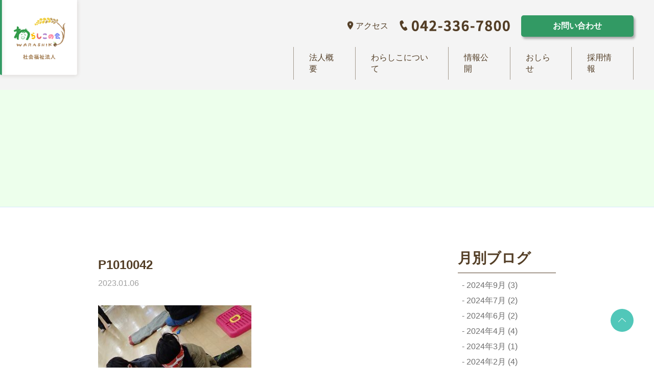

--- FILE ---
content_type: text/css
request_url: https://www.warashiko.ed.jp/wp-content/themes/warashiko/style.css?ver=6.8.2
body_size: 36422
content:
@charset "utf-8";
/*
Theme Name: warashik-solution.v2.0
Theme URI: http://www.solution-sy.com/
Author: Xiez
Author URI: https://xiezsama.com/
Description: This is a default wordpress themes
Version: 1.0
License: GNU General Public License v2 or later
License URI: LICENSE
*/

/* Start Reset Css */
* {
	-webkit-box-sizing: border-box;
	-moz-box-sizing: border-box;
	box-sizing: border-box;
margin: 0;
padding: 0;
border: 0;
font-size: 100%;
background: 0 0;
outline: 0;
}

:after,:before {
	-webkit-box-sizing: border-box;
	-moz-box-sizing: border-box;
	box-sizing: border-box;
}

html {
overflow-x: hidden;
font-size: 100%;
	-webkit-text-size-adjust: 100%;
	-ms-text-size-adjust: 100%;
}

body {
	position: relative;
	margin: 0 auto;
	width: 100%;
	max-width: 2000px;
	/*font-family: "ヒラギノ明朝 Pro W3", "Hiragino Mincho Pro", "ＭＳ Ｐ明朝", "MS PMincho", "MS Mincho", "MS 明朝", "Meiryo", serif; */
     font-family: "ヒラギノ角ゴ Pro W3", "Hiragino Kaku Gothic Pro", メイリオ, Meiryo, "ＭＳ Ｐゴシック", "MS PGothic", sans-serif;
	font-size: 16px;
	/*color: #333;*/
    color: #000;
	background: #fff;
    /*font-family: メイリオ, Meiryo, "ヒラギノ角ゴ Pro W3", "Hiragino Kaku Gothic Pro", "ＭＳ Ｐゴシック", "MS PGothic", sans-serif;*/
}
@media screen and (max-width:920px) {
	body { font-size: 14px; }
}
address,caption,code,figcaption,pre,th { font-size: 1em; font-style: normal; font-weight: normal; }

blockquote,q { quotes: none; }

blockquote:after,blockquote:before,q:after,q:before { content: ""; content: none; }

fieldset,iframe,img { border: 0; }

ins { color: #000; text-decoration: none; background-color: #ff9; }

caption,th { text-align: left; }

table { border-spacing: 0; border-collapse: collapse; }

article,aside,details,figcaption,figure,footer,header,hgroup,nav,section { display: block; }

audio,canvas,progress,video { display: inline-block; vertical-align: baseline; }

sup { vertical-align: text-top; }

sub { vertical-align: text-bottom; }

hr { display: block; margin: 1em 0; padding: 0; border: 0; border-top: 1px solid #ccc; height: 1px; }

input,select { vertical-align: middle; }

button {
	-webkit-box-sizing: content-box;
	-moz-box-sizing: content-box;
	box-sizing: content-box;
border: 0;
overflow: visible;
font: inherit;
line-height: inherit;
color: inherit;
vertical-align: inherit;
cursor: pointer;
background: 0 0;
}

button:disabled { cursor: default; }

audio:not([controls]) { display: none; }

:focus[data-focus-method=mouse]:not(input):not(textarea):not(select),:focus[data-focus-method=touch]:not(input):not(textarea):not(select) { outline: 0; }

::-moz-focus-inner { padding: 0; border: 0; }

a,a:link,a:visited { text-decoration: none !important; }

a:hover,a:active { text-decoration: none !important; }

ul { list-style: none; }

img { display: block; max-width: 100%; height: auto; }

:-moz-placeholder {
  /* Mozilla Firefox 4 to 18 */
  color: #999;
opacity: 1;
}

::-moz-placeholder {
  /* Mozilla Firefox 19+ */
  color: #999;
opacity: 1;
}

input:-ms-input-placeholder { color: #999; opacity: 1; }

input::-webkit-input-placeholder { color: #999; opacity: 1; }

::-webkit-scrollbar { border-left: 1px solid #dddddd; width: 6px; background-color: #f3f3f3; }

::-webkit-scrollbar:hover { background-color: transparent; }

::-webkit-scrollbar-thumb { cursor: pointer; background-color: #666; }

::-webkit-scrollbar-thumb:hover { background-color: #333; }

::-webkit-scrollbar-button:start:decrement,::-webkit-scrollbar-button:end:increment { display: none; }

.f-fl { float: left; }
.f-fr { float: right; }
.f-cb:after { display: block; height: 0; overflow: hidden; clear: both; visibility: hidden; content: "."; }
.f-cb { zoom: 1; }

.hasbg { background-repeat: no-repeat; background-position: center center; background-size: cover; }
.hasbg:after { display: block; padding-top: 100%; content: ""; }
.hasbg> img { display: none; }
/* Start Reset Css */

/*wrapper*/
.wrapper {
position: relative;
left: 0;
z-index: 20;
		-webkit-transition: all 600ms cubic-bezier(0.86,0,0.07,1);
  	transition: all 600ms cubic-bezier(0.86,0,0.07,1);
}
.wrapper.wrapperBg { display: none; position: absolute; top: 0; left: 0; z-index: 20; width: 100%; height: 100%; background: rgba(0,0,0,0.5); }
.wrapper.wrapper-move { left: -200px; overflow: hidden; }

/*mobile-btn*/
.mobile-btn { display: none; margin-left: 8px; }
.mobile-btn div {
display: block;
position: relative;
top: 0;
right: 0;
width: 30px;
height: 20px;
cursor: pointer;
background: none;
  	-webkit-transition: all 500ms cubic-bezier(0.86,0,0.07,1);
    transition: all 500ms cubic-bezier(0.86,0,0.07,1);
}
.mobile-btn div span {
display: block;
position: absolute;
top: 9px;
left: 50%;
z-index: 5;
margin: 0 0 0 -15px;
width: 30px;
height: 2px;
background: #000;

    -webkit-transition: all 0.4s;
    -moz-transition: all 0.4s;
    -ms-transition: all 0.4s;
    -o-transition: all 0.4s;
    transition: all 0.4s;
    -webkit-transform-origin: center;
    -moz-transform-origin: center;
    -ms-transform-origin: center;
    -o-transform-origin: center;
    transform-origin: center;
}
.mobile-btn div span:nth-child(1) {
    -webkit-transform: translateY(-9px);
    -moz-transform: translateY(-9px);
    -ms-transform: translateY(-9px);
    -o-transform: translateY(-9px);
    transform: translateY(-9px);
}
.mobile-btn div span:nth-child(3) {
    -webkit-transform: translateY(9px);
    -moz-transform: translateY(9px);
    -ms-transform: translateY(9px);
    -o-transform: translateY(9px);
    transform: translateY(9px);
}
.mobile-btn .active {
    transform: translateX(0) rotate(180deg);
}
.mobile-btn .active span:nth-child(1) {
width: 20px !important;
    transform: rotate3d(0,0,1,-40deg) !important;
  	transform-origin: 0.71429px center !important;
}
.mobile-btn .active span:nth-child(3) {
width: 20px !important;
    transform: rotate3d(0,0,1,40deg) !important;
    transform-origin: 0.71429px center !important;
}

/*sp-wrapper*/
.sp-wrapper {
display: none;
display: block;
position: fixed;
top: 0;
right: 0;
z-index: 60;
padding: 0 10px 0 10px;
width: 200px;
height: 100vh;
background: #333;
    -webkit-transition: all 500ms cubic-bezier(0.86,0,0.07,1);
    transition: all 500ms cubic-bezier(0.86,0,0.07,1);
	-webkit-transform: translateX(240px);
    transform: translateX(240px);
}
.sp-wrapper.sp-wrapper-move {
	transform: translateX(0px) !important;
}
/*.sp-wrapper*/
/*body.logged-in .sp-wrapper{top:auto;bottom:0;height:calc(100vh - 32px);}*/
.sp-wrapper h2 { width: 100%; font-size: 24px; font-weight: normal; color: #fff; text-align: center; text-transform: uppercase; letter-spacing: 1px; }
.sp-nav li { border-top: 1px solid #5d5d5d; }
/* .sp-nav li.child dl{display: none;} */
.sp-nav li.child> a:after {
	    display: inline-block;
margin: 0 0 -5px 5px;
	    border-width: 7px;
	    border-style: solid;
	    border-color: #ffffff transparent  transparent transparent;
	    width: 0;
	    height: 0;
content: "";
}
.sp-nav li.child dl> dd { border-top: 1px solid #5d5d5d; }
.sp-nav li:last-of-type { border-bottom: 1px solid #5d5d5d; }
.sp-nav li a { display: block; padding: 10px 0; font-size: 14px; color: #fff; text-align: center; text-decoration: none; text-transform: uppercase; transition: 0.3s; }
.sp-nav li a:hover { color: black; background-color: white; }
.sp-nav li.child> a:hover:after { border-color: #000 transparent  transparent transparent; }
.sp-heading {
margin-top: 50px;
margin-bottom: 30px;
width: 100%;
font-size: 24px;
color: #fff;
text-align: center;
text-transform: uppercase;
}
@media screen and (max-width:1020px) {
	.sp-wrapper { display: block; }
}
@media screen and (max-width:782px) {
	body.logged-in .mobile-btn { top: 65px; }
  /*body.logged-in .sp-wrapper{height:calc(100vh - 46px);}*/
}
@media screen and (max-width:600px) {
	.sp-wrapper.wordpress-logged-in { height: 100vh; }
}

/*bkt*/
.bkt { display: flex; position: fixed; right: 40px; bottom: 70px; z-index: 999; align-items: center; justify-content: center; border-radius: 50%; width: 45px; height: 45px; cursor: pointer; background: #51c7b9; transition: 0.3s; }
.bkt:hover { opacity: 0.8; }
.bkt svg { width: 15px; height: 15px; fill: #ffffff; }
@media screen and (max-width:980px) {
	.bkt { right: 20px; }
}

/*main-navigation*/
@media screen and (max-width:950px) {
	.mobile-btn { display: flex; }
	.main-navigation { display: none; }
}
/*header*/
.header {
position: fixed;
top: 0;
left: 0;
	z-index: 999;
padding: 20px 0 20px;
width: 100%;
background-color: white;
	/* box-shadow: 0 0 8px rgba(0,0,0,0.5);background-color: white; */
	transition: all 500ms cubic-bezier(0.86, 0, 0.07, 1);
	}
.header> .headBox> .headTop { display: flex; position: relative; align-items: center; justify-content: center; }
.header> .headBox .headCont { display: flex; position: absolute; right: 0; bottom: 0; flex-direction: column; align-items: center; justify-content: flex-end; border-radius: 200px; width: 200px; height: 200px; color: #fff; background: #50d650; transition: all 0.5s; }
.header> .headBox .headCont p { font-size: 18px; }
.header> .headBox .headCont span { margin-top: 5px; margin-bottom: 15px; font-size: 12px; text-transform: uppercase; }
.header> .headBox .headCont:hover { background: #f9d2cd; }
.header> .headBox .headCont:after { display: block; margin-bottom: 6px; border-width: 7px; border-style: solid; border-color: #ffffff transparent  transparent transparent; width: 0; height: 0; content: ""; }
.header> .headBox .sitelogo { display: block; }
.header> .headBox .sitelogo> img { width: 450px; }
.header> .headBox .headNav { display: flex; justify-content: center; margin-top: 30px; border: 1px dashed #d0afae; border-right: none; border-left: none; background: #fff; }
.header> .headBox .headNav ul { display: flex; padding: 10px 40px; }
.header> .headBox .headNav ul li { position: relative; position: relative; margin-left: 30px; cursor: pointer; }
.header> .headBox .headNav ul li> dl { display: none; position: absolute; top: 50px; left: 50%; width: 200px; text-align: center; transform: translate(-50%); }
.header> .headBox .headNav ul li> dl> dd { border-bottom: 2px solid #fff; }
.header> .headBox .headNav ul li> dl> dd a { display: block; padding: 8px 10px; font-size: 14px; color: #fff; background: #94d493; }
.header> .headBox .headNav ul li> dl> dd a:hover { background: #51c7b9; }
.header> .headBox .headNav ul li:first-of-type { margin-left: 0px; }
.header> .headBox .headNav ul li.selec { border-radius: 4px; background: #94d493; }
.header> .headBox .headNav ul li.selec a { color: #fff; }
.header> .headBox .headNav ul li a { display: block; padding: 10px; color: #3c3030; }
.header> .headBox .headNav ul li.selec:after { display: block; position: absolute; bottom: -17px; left: 50%; border-width: 9px; border-style: solid; border-color: #94d493 transparent  transparent  transparent; width: 0; height: 0; content: ""; transform: translate(-50%); }
.header> .headBox .headNav .headMob { display: none; }
.header> .headBox .headNav .headIc { display: flex; }
.header> .headBox .headNav .headIc img { width: 30px; height: 20px; }
.header> .headBox .headNav .headIc a { display: none; }
@-webkit-keyframes headermove {
	0% { top: -180px; }
	100% { top: 0px; }
}
@keyframes headermove {
	0% { top: -180px; }
	100% { top: 0px; }
}
.header.hiode {
padding: 0;
box-shadow: 0 0 8px rgba(0,0,0,0.5);
	-webkit-animation: headermove 0.5s linear 1 0s;
  	-moz-animation: headermove 0.5s linear 1 0s;
  	-ms-animation: headermove 0.5s linear 1 0s;
  	-o-animation: headermove 0.5s linear 1 0s;
  	animation: headermove 0.5s linear 1 0s;
}
.header.hiode> .headBox> .headTop { display: none; }
.header.hiode> .headBox .headNav { margin-top: 0; border: none; background: #fff; }

@media screen and (max-width:1140px) {
	.header> .headBox .headNav ul { padding: 10px 20px; }
	.header> .headBox .headNav ul li { margin-left: 15px; }

}
@media screen and (max-width:1020px) {
	.header> .headBox .sitelogo> img { width: 400px; }
	.header> .headBox .headCont p { font-size: 16px; }
	.header> .headBox .headCont span { margin-top: 3; margin-bottom: 5px; }
	.header> .headBox .headNav ul li { margin-left: 5px; }
}
@media screen and (max-width:950px) {
	.header { padding: 10px 20px; box-shadow: 0 0 8px rgba(0,0,0,0.5); }
	.header.hiode { padding: 10px 20px; background: #fff; }
	.header> .headBox .sitelogo> img { width: 200px; }
	.header> .headBox> .headTop { display: none; }
	.header> .headBox .headNav { align-items: center; justify-content: space-between; margin: 0; margin-top: 20px; border: none; }
	.header> .headBox .headNav .headMob { display: block; }
	.header> .headBox .headNav .headIc a { display: block; }
}

/*footer start*/

footer { margin-top: 60px; color: #232323; background-color: #ddffde; }
footer> .copyRight { padding: 8px 0; font-size: 14px; color: #242424; text-align: right; background-color: #cbdefc; }
footer .footBox { display: flex; justify-content: space-between; padding: 40px; }
footer .footBox> .footCont { display: flex; flex-direction: column; width: 360px; }
footer .footBox> .footCont> p { margin-top: 15px; margin-bottom: 5px; }
footer .footBox> .footCont> .footlogo> img { width: 150px; }
footer .footBox> .footCont> .foota { display: block; margin-top: 5px; padding: 5px 3px; }
footer .footBox> .footCont> a.foota:hover { box-shadow: 0 0 8px rgb(21, 119, 19); }
footer .footBox> .footCont> .foota> img { width: 350px; }


footer .footBox ul { width: 195px; }
footer .footBox ul> li { margin-top: 12px; }
footer .footBox ul> li a { font-size: 14px; color: #242424; }
footer .footBox ul> li a:hover { color: #49b9e9; text-decoration: underline !important; }
footer .footBox ul> li a:before { display: inline-block; margin-right: 3px; border-width: 5px; border-style: solid; border-color: transparent  transparent  transparent #49b9e9; width: 0; height: 0; content: ""; }
footer .googlemap {
position: relative;
width: calc(100% - 645px);
overflow: hidden;
		background: #cccccc url(img/lgm.png) no-repeat center center;
background-size: 40% auto;
}
footer .googlemap iframe,footer  .googlemap embed-container,footer  .content-container { position: absolute; top: 0; left: 0; width: 100%; height: 100%; }
@media screen and (max-width:1120px) {
	footer .googlemap { width: calc(100% - 600px); }
}
@media screen and (max-width:1020px) {
	footer { margin-top: 40px; }
	footer .footBox { padding: 40px 20px; }
	footer .footBox> .footCont { width: 340px; }
	footer .footBox> .footCont> .foota> img { width: 330px; }
	footer .googlemap { width: calc(100% - 580px); }
}
@media screen and (max-width:920px) {
	footer> .copyRight { font-size: 12px; }
	footer .footBox> .footCont> .footlogo> img { width: 120px; }
	footer .footBox> .footCont { width: 300px; }
	footer .footBox> .footCont> .foota> img { width: 290px; }
	footer .footBox ul { width: 170px; }
	footer .footBox ul> li { margin-top: 8px; }
	footer .footBox ul> li a { font-size: 12px; }
	footer .googlemap { width: calc(100% - 500px); }
}
@media screen and (max-width:770px) {
	footer .footBox { display: block; }
	footer .footBox> .footCont { margin: auto; width: 300px; }
	footer .footBox ul { margin: 20px auto 0; }
	footer .googlemap { margin-top: 20px; width: 100%; height: 200px; }
}

.sp-footer { display: none; width: 100%; }
.sp-footer> ul { display: flex; width: 100%; background: #f5c243; }
.sp-footer> ul> li { border-left: 2px solid #fff; width: 33.333%; }
.sp-footer> ul> li:first-of-type { border: none; }
.sp-footer> ul> li> a { display: block; padding: 8px 0; width: 100%; color: #fff; cursor: pointer; }
.sp-footer> ul> li> a:hover { background: #5bbc5b; }
.sp-footer> ul> li> a> img { margin: auto; width: 25px; }
.sp-footer> ul> li> a> p { margin-top: 5px; text-align: center; }
@media screen and (max-width:425px) {
	.sp-footer { display: block; position: fixed; bottom: 0; left: 0; z-index: 999; }
}
/*footer end*/

/*common start*/
.hasBr { display: none; }
.noBr { display: block; }
.com_wid { margin: 0 auto; padding: 0 40px; max-width: 1200px; }
@media screen and (max-width:1020px) {
	.com_wid { padding: 0 20px; }
}

.comH3 { display: flex; flex-wrap: wrap; align-items: center; justify-content: space-between; margin-top: 60px; font-size: 26px; color: #113547; letter-spacing: 2px; }
.comH3> p { width: calc(100% - 65px); text-align: left; }
.comH3:before { display: inline-block; width: 55px; height: 55px; content: ""; background-image: url(img/comicon.png); background-repeat: no-repeat; background-position: center; background-size: contain; }
.comH3:after { display: inline-block; margin-top: 10px; width: 100%; height: 10px; content: ""; background: url(img/titback.png) repeat-x; background-size: contain; }
.comH3.sty2:before { background-image: url(img/comicon02.png); }
.comH3.sty3:before { background-image: url(img/comicon03.png); }
.comH3.sty4:before { background-image: url(img/comicon04.png); }
@media screen and (max-width:920px) {
	.comH3 { margin-top: 40px; font-size: 24px; }
	.comH3> p { width: calc(100% - 55px); }
	.comH3:before { width: 45px; height: 45px; }
	.comH3:after { margin-top: 5px; }
}
@media screen and (max-width:425px) {
	.comH3 { font-size: 20px; }
	.comH3> p { width: calc(100% - 40px); }
	.comH3:before { width: 35px; height: 35px; }
}
.comBanner img { margin: auto; }
@media screen and (max-width:1300px) {
	.comBanner img { width: 100%; }
}

.comNews { margin-top: 144px; border-bottom: 1px solid #d5e9fe; height: 230px; background: #edffec; }
.comNews> div { display: flex; align-items: center; justify-content: flex-start; height: 100%; }
.comNews> div img { width: 330px; }
@media screen and (max-width:920px) {
	.comNews> div img { width: 280px; }
	.comNews { height: 180px; }
}
/*common end*/

/*index start*/

@-webkit-keyframes bannermove {
	0% { -webkit-transform: scale(1, 1); transform: scale(1, 1); }
	50% { -webkit-transform: scale(1.1, 1.1); transform: scale(1.1, 1.1); }
	100% { -webkit-transform: scale(1, 1); transform: scale(1, 1); }
}
@keyframes bannermove {
	0% { -webkit-transform: scale(1, 1); transform: scale(1, 1); }
	50% { -webkit-transform: scale(1.1, 1.1); transform: scale(1.1, 1.1); }
	100% { -webkit-transform: scale(1, 1); transform: scale(1, 1); }
}
.swiper-container { width: 100%; height: 100%; }
.swiper-slide {
      /* Center slide text vertically */
    display: -webkit-box;
display: -ms-flexbox;
display: -webkit-flex;
display: flex;
position: relative;
-webkit-align-items: center;
align-items: center;
-webkit-justify-content: center;
justify-content: center;
overflow: hidden;
text-align: center;
background: #fff;
-webkit-box-pack: center;
-ms-flex-pack: center;
-webkit-box-align: center;
      -ms-flex-align: center;
}
.swiper-pagination-bullet { width: 12px; height: 12px; background: #fff; opacity: 1; }
.swiper-pagination-bullet.swiper-pagination-bullet-active { background: #fffd2d; }
.swiper-button-next:after, .swiper-container-rtl .swiper-button-prev:after { display: none; }
.swiper-button-prev:after, .swiper-container-rtl .swiper-button-next:after { display: none; }
.swiper-button-next, .swiper-button-prev { width: 80px; height: 80px; }
.swiper-button-next img, .swiper-button-prev img { width: 100%; }
.indexBanner { position: relative; overflow: hidden; }
.indexBanner .hasbg {
position: absolute;
top: 0;
left: 0;
width: 100%;
height: 100%;
	/* -webkit-animation:bannermove 30s linear infinite 0s;
	-moz-animation:bannermove 30s linear infinite 0s;
	-ms-animation:bannermove 30s linear infinite 0s;
	-o-animation:bannermove 30s linear infinite 0s;
	animation:bannermove 30s linear infinite 0s; */
	}
	.indexBanner .hasbg:after { padding-top: 0; }
.indexBanner .indexSign { display: flex; position: absolute; top: 0; left: 50%; z-index: 2; align-items: center; width: 1050px; height: 100%; transform: translate(-50%); }
.indexBanner .indexSign> figure { margin: auto; width: 800px; }
.indexBanner .indexSign> figure> img { width: 100%; }
@media screen and (max-width:1100px) {
	.indexBanner .indexSign { width: 100%; }
	.swiper-button-next, .swiper-button-prev { width: 60px; height: 60px; }
	.indexBanner .indexSign> figure { width: calc(100% - 160px); }
}
@media screen and (max-width:920px) {
	.indexBanner { height: 80vh; }
	.swiper-button-next, .swiper-button-prev { width: 50px; height: 50px; }
	.indexBanner .indexSign> figure { width: calc(100% - 140px); }
}
@media screen and (max-width:680px) {
	.swiper-pagination-bullet { width: 8px; height: 8px; }
	.swiper-button-next, .swiper-button-prev { width: 30px; height: 30px; }
	.indexBanner { height: 60vh; }
	.indexBanner .indexSign> figure { width: calc(100% - 80px); }
}
@media screen and (max-width:520px) {
	.indexBanner { height: 40vh; }
}

.index1 { display: flex; justify-content: space-between; margin-top: 60px; }
.index1> div { width: calc(50% - 30px); }
.index1> div> h3> img { width: 330px; }
.index1> div> ul { margin-top: 40px; height: 130px; overflow-y: scroll; }

.index1> div:first-of-type> ul::-webkit-scrollbar-thumb { cursor: pointer; background-color: #50d650; }
.index1> div:first-of-type> ul::-webkit-scrollbar-thumb:hover { background-color: #50d650; }
.index1> div:last-of-type> ul::-webkit-scrollbar-thumb { cursor: pointer; background-color: #50d1d6; }
.index1> div:last-of-type> ul::-webkit-scrollbar-thumb:hover { background-color: #50d1d6; }

.index1> div> ul> li { margin-top: 30px; }
.index1> div> ul> li:first-of-type { margin-top: 0px; }
.index1> div> ul> li> a { display: flex; color: #222222; }
.index1> div> ul> li> a:hover { color: #7bbe7b; }
.index1> div> ul> li> a> p { margin-left: 20px; }
.index1> div> .more { margin-top: 40px; text-align: center; }
.index1> div> .more> a { padding: 6px 20px; border-radius: 3px; font-size: 14px; color: #fff; text-transform: uppercase; background: #77afe0; }
.index1> div> .more> a:hover { background: #ffcc3b; }
@media screen and (max-width:1020px) {
	.index1 { margin-top: 40px; }
	.index1> div { width: calc(50% - 20px); }
	.index1> div> h3> img { width: 300px; }
}
@media screen and (max-width:920px) {
	.index1> div> h3> img { width: 270px; }
	.index1> div> ul { margin-top: 30px; }
	.index1> div> ul> li { margin-top: 10px; }
	.index1> div> ul> li> a> p { margin-left: 10px; }
}
@media screen and (max-width:750px) {
	.index1 { display: block; margin-top: 0; }
	.index1> div { margin-top: 40px; width: 100%; }
	.index1> div> h3> img { width: 240px; }
}
@media screen and (max-width:500px) {
	.index1> div> ul { height: 140px; }
}
.index2> div { display: flex; flex-wrap: wrap; justify-content: center; margin-top: 40px; }
.index2> div> article { margin-top: 40px; width: calc((100% - 40px) / 2); }
.index2> div> article:nth-child(2n) { margin-left: 40px; }
.index2> div> article> div { margin-top: 30px; }
.index2> div> article> img { width: 100%; }
.index2> div> article dl { display: flex; align-items: flex-start; justify-content: space-between; margin-top: 5px; padding-bottom: 5px; border-bottom: 1px dashed #5f5f5f; }
.index2> div> article dl:last-of-type { border: none; }
.index2> div> article dl> dt { padding: 3px 0px; width: 80px; color: #fff; text-align: center; }
.index2> div> article:nth-child(1) dl> dt { background: #5bbc5b; }
.index2> div> article:nth-child(2) dl> dt { background: #e2b950; }
.index2> div> article:nth-child(3) dl> dt { background: #f88691; }
.index2> div> article:nth-child(4) dl> dt { background: #f08c58; }
.index2> div> article:nth-child(5) dl> dt { background: #77afe0; }
.index2> div> article dl> dd { padding: 3px 0px; width: calc(100% - 90px); }
.index2> div> article dl> dd> a:hover { text-decoration: underline !important; }
@media screen and (max-width:1020px) {
	.index2> div { margin-top: 20px; }
  .index2> div> article { margin-top: 20px; width: calc((100% - 20px) / 2); }
  .index2> div> article:nth-child(2n) { margin-left: 20px; }
}
@media screen and (max-width:920px) {
	.index2> div> article dl> dt { width: 60px; }
	.index2> div> article dl> dd { width: calc(100% - 70px); }
}
@media screen and (max-width:820px) {
  .index2> div> article { width: 100%; }
  .index2> div> article:nth-child(2n) { margin-left: 0; }
}
@media screen and (max-width:560px) {
	.index2> div> article { padding: 10px; box-shadow: 0 0 8px rgba(0,0,0,0.5); }
  .index2> div> article:nth-child(2n) { margin-left: 0; }
	.index2> div> article> img { margin: auto; width: 380px; }
}
@media screen and (max-width:460px) {
	.index2> div> article> img { width: 100%; }
}

.index3 { margin-top: 80px; }
.index3> h3:after { display: block; margin-top: 20px; width: 100%; height: 5px; content: ""; background: url(img/indexTitImg04.png) repeat-x; background-size: contain; }
.index3> dl { display: flex; justify-content: space-between; margin-top: 40px; }
.index3> dl> dt { width: 420px; }
.index3> dl> dt> img { width: 100%; }
.index3> dl> dt> p { margin-top: 20px; text-align: center; }
.index3> dl> dt> p> a { display: inline-block; padding: 5px 25px; border-radius: 3px; color: #fff; background: #8bbde4; }
.index3> dl> dt> p> a:hover { background: #aee48b; }
.index3> dl> dd { width: calc(100% - 460px); }
.index3> dl> dd> p { margin-top: 20px; line-height: 1.6; }
.index3> dl> dd> p:first-of-type { margin-top: 0px; }
@media screen and (max-width:1020px) {
	.index3 { margin-top: 60px; }
	.index3> dl> dd { width: calc(100% - 440px); }
}
@media screen and (max-width:920px) {
	.index3 { margin-top: 40px; }
	.index3> h3> img { width: 240px; }
	.index3> dl> dt { width: 350px; }
	.index3> dl> dd { width: calc(100% - 370px); }
}
@media screen and (max-width:750px) {
	.index3> h3> img { width: 200px; }
	.index3> h3:after { margin-top: 10px; }
	.index3> dl { display: block; margin-top: 20px; }
	.index3> dl> dt { margin: 20px auto 0; }
	.index3> dl> dd { width: 100%; }
	.index3> dl> dd> p { margin-top: 10px; }
}
@media screen and (max-width:425px) {
	.index3> dl> dt { width: 100%; }
}
/*index end*/

/* infor start */
.infor { display: block; }
.infor> article { display: block; margin-top: 40px; }
.infor> article p { margin-top: 15px; line-height: 1.6; }
.infor> article p> span { font-size: 18px; font-weight: bold; }
.infor> article p> span.len { display: inline-block; width: 80px; font-size: 16px; font-weight: 100; }
.infor> article h3 { margin-bottom: 10px; font-size: 24px; color: #5082a5; }
.infor> article h4 { font-size: 20px; color: #439141; }
.infor> article h5 { margin-top: 20px; font-size: 18px; }
.infor> article> div { padding: 20px 0; border-bottom: 1px dashed #a7a5a5; }
.infor> article> div> div { display: flex; justify-content: space-between; }
.infor> article> div> div> ul { margin-top: 20px; width: calc(50% - 20px); }
.infor> article> div> div> ul> li { margin-top: 10px; }
@media screen and (max-width:920px) {
	.infor> article h3 { margin-bottom: 0px; font-size: 22px; }
	.infor> article h4 { font-size: 18px; }
	.infor> article h5 { margin-top: 10px; font-size: 16px; }
	.infor> article p { margin-top: 10px; }
	.infor> article p> span { font-size: 16px; }
	.infor> article p> span.len { font-size: 14px; }
	.infor> article> div { padding: 15px 0; }
}
@media screen and (max-width:600px) {
	.infor> article> div> div { display: block; }
	.infor> article> div> div> ul { width: 100%; }
	.infor> article> div> div> ul:last-of-type { margin-top: 0; }
}
@media screen and (max-width:425px) {
	.infor> article { margin-top: 20px; }
	.infor> article h3 { font-size: 20px; }
}

.infor> .inforTab { display: flex; flex-wrap: wrap; justify-content: space-between; }
.infor> .inforTab> div { margin-top: 40px; }
.infor> .inforTab> div> h4 { padding-left: 10px; border-left: 3px solid #113547; font-size: 20px; color: #113547; }
.infor> .inforTab> div> p { margin-top: 10px; }
.infor> .inforTab> div> table { margin-top: 20px; width: 100%; border-collapse: collapse; }
.infor> .inforTab> div:nth-child(1) { width: 370px; }
.infor> .inforTab> div:nth-child(2) { width: calc(100% - 430px); }
.infor> .inforTab> div:nth-child(3) { width: calc(100% - 490px); }
.infor> .inforTab> div:nth-child(4) { width: 430px; }
.infor> .inforTab> div> table th:nth-child(1) { background: #f6dcc3; }
.infor> .inforTab> div> table th:nth-child(2) { background: #eef1cf; }
.infor> .inforTab> div> table th:nth-child(3) { background: #cfebf1; }
.infor> .inforTab> div> table td,.infor> .inforTab> div> table th { padding: 5px 10px; border: 1px solid #000; text-align: center; }
@media screen and (max-width:1080px) {
	.infor> .inforTab> div:nth-child(2) { width: calc(100% - 390px); }
	.infor> .inforTab> div:nth-child(3) { width: calc(100% - 450px); }
}
@media screen and (max-width:920px) {
	.infor> .inforTab> div> h4 { font-size: 18px; }
}
@media screen and (max-width:800px) {
	.infor> .inforTab> div { margin-top: 30px; }
	.infor> .inforTab> div:nth-child(1) { width: 100%; }
	.infor> .inforTab> div:nth-child(2) { width: 100%; }
	.infor> .inforTab> div:nth-child(3) { width: 100%; }
	.infor> .inforTab> div:nth-child(4) { width: 100%; }
	.infor> .inforTab> div> table { margin-top: 10px; }
	.infor> .inforTab> div> table td, .infor> .inforTab> div> table th { padding: 5px; }
}
@media screen and (max-width:425px) {
	.infor> .inforTab> div> h4 { font-size: 16px; }
}
/* infor end */

/* access start */
.access .googlemap {
position: relative;
margin-top: 40px;
width: 100%;
height: 400px;
overflow: hidden;
		background: #cccccc url(img/lgm.png) no-repeat center center;
background-size: 40% auto;
}
.access .googlemap iframe,.access .googlemap embed-container,.access .content-container { position: absolute; top: 0; left: 0; width: 100%; height: 100%; }
.access> .acessAdd { display: flex; justify-content: space-between; margin-top: 20px; }
.access> .acessAdd> ul { width: calc(50% - 30px); }
.access> .acessAdd> ul> li { margin-top: 10px; }
.access> .acessAdd> ul> li> a:hover { text-decoration: underline !important; }
.access> .acessAdd> ul> li:first-of-type { margin-top: 0px; }
@media screen and (max-width:920px) {
	.access .googlemap { height: 300px; }
	.access> .acessAdd> ul { width: calc(50% - 10px); }
	.access> .acessAdd> ul> li { margin-top: 5px; }
}
@media screen and (max-width:640px) {
	.access .googlemap { margin-top: 20px; }
	.access> .acessAdd { display: block; }
	.access> .acessAdd> ul { margin-top: 5px; width: 100%; }
}
@media screen and (max-width:425px) {
	.access .googlemap { height: 200px; }
}
/* access end */

/* about start */
.about1 { margin-top: 40px; }
.about1> p { margin-top: 15px; font-size: 18px; font-weight: bold; color: #5c8ea8; letter-spacing: 2px; }
.about1> p:first-of-type { margin-top: 0px; }
@media screen and (max-width:920px) {
	.about1 { margin-top: 20px; }
	.about1> p { margin-top: 10px; font-size: 16px; }
}

.about2 { margin-top: 40px; }
.about2> dl { display: flex; justify-content: space-between; padding: 10px 0; border-bottom: 1px dashed #cfcfcf; }
.about2> dl> dt { width: 190px; }
.about2> dl> dd { width: calc(100% - 190px); }
@media screen and (max-width:920px) {
	.about2 { margin-top: 20px; }
	.about2> dl> dt { width: 130px; }
	.about2> dl> dd { width: calc(100% - 130px); }
}
@media screen and (max-width:500px) {
	.about2> dl> dt { width: 115px; }
	.about2> dl> dd { width: calc(100% - 115px); }
}

.about3 { display: flex; flex-wrap: wrap; justify-content: space-between; margin-top: 40px; }
.about3> dl { padding: 20px 0; border-bottom: 1px dashed #cfcfcf; width: calc(50% - 30px); }
.about3> dl> dt { font-size: 18px; font-weight: bold; }
.about3> dl> dd { margin-top: 10px; }
@media screen and (max-width:920px) {
	.about3 { margin-top: 20px; }
	.about3> dl { padding: 12px 0; width: calc(50% - 15px); }
	.about3> dl> dt { font-size: 16px; }
	.about3> dl> dd { margin-top: 5px; }
}
@media screen and (max-width:670px) {
	.about3 { display: block; }
	.about3> dl { width: 100%; }
}
/* about end */

.pagenav { display: flex; justify-content: center; margin-top: 40px; }
.pagenav > * { padding: 5px 10px; border: 1px solid #333; color: #333; text-decoration: none; }
.pagenav > *:not(:first-child) { margin-left: 10px; }
.pagenav > a:hover { color: #fff; text-decoration: none; background: #333; }
.pagenav > span { color: #fff !important; background: #333; }

.news { margin-top: 60px; }
.news> .tit { padding-bottom: 20px; border-bottom: 1px solid gray; text-align: center; }
.news> .tit> h5 { font-size: 18px; }
.news> .tit> p { display: block; margin-top: 15px; font-size: 14px; color: gray; }
.news> .content { margin-top: 20px; }
@media screen and (max-width:920px) {
	.news { margin-top: 40px; }
	.news> .tit> h5 { font-size: 16px; }
	.news> .tit> p { font-size: 12px; }
}
.newsList { margin-top: 40px; }
.newsList> ul> li { position: relative; padding: 15px 0; border-bottom: 1px dashed #b0b0b0; }
.newsList> ul> li> a { position: absolute; top: 0; left: 0; width: 100%; height: 100%; }
.newsList> ul> li> div { display: flex; align-items: flex-start; justify-content: space-between; }
.newsList> ul> li> div> span { display: inline-block; padding: 2px 10px; font-size: 14px; color: #fff; text-align: center; background: #72b7fb; }
.newsList> ul> li> div> h5 { width: calc(100% - 130px); }
.newsList> ul> li:hover> div> h5 { color: #72b7fb; }
.newsList> ul> li> p { margin-top: 10px; }
.newsList> ul> li:hover> p { color: #72b7fb; }
@media screen and (max-width:920px) {
	.newsList> ul> li> div> h5 { width: calc(100% - 120px); }
}
@media screen and (max-width:450px) {
	.newsList> ul> li> div { display: block; }
	.newsList> ul> li> div> h5 { margin-top: 10px; width: 100%; }
}
/*contact*/
.btn-grey { border-color: #aaaaaa; color: #fff; background-color: #bababa; }
.btn-grey:hover { border-color: #898989; color: #fff; background-color: #a3a3a3; }

.contactmain { margin: 60px auto; }
.contactmain dl { display: flex; flex-wrap: wrap; align-items: center; justify-content: space-between; padding: 20px 0; border-bottom: 1px dotted #d0afae; }
.contactmain dl dt { width: calc(42% - 20px); font-size: 18px; font-weight: bold; color: #000000; }
.contactmain dl dd { width: calc(58% - 20px); }
.contactmain dl dt .gbred { padding: 3px; border-radius: 5px; font-size: 12px; color: #fff; background: #e46663; }

.contactmain dl dd input[type="radio"] { margin-top: 0; margin-right: 10px; width: 20px; }
.contactmain dl dd label { display: flex; align-items: center; margin: 0 10px; }
.contactmain dl dd select { margin: 5px; padding: 5px; border: 1px solid #ccc; border-radius: 5px; width: 20%; }
.contactmain dl dd span{ }

.contactmain .contactbtn { display: flex; flex-wrap: wrap; align-items: center; justify-content: center; margin-top: 30px; }
.contactmain .contactbtn .btn { margin: 0 20px; width: 200px; }

.contactmain .contactinfo { margin-top: 30px; }
.contactmain .contactinfo p { margin-top: 5px; margin-bottom: 8px; }
/*.contactmain dl dd span{display: flex;}*/
@media screen and (max-width: 1020px) {
	.contactmain { margin: 40px auto; }
	.contactmain dl dt { width: calc(42% - 10px); font-size: 14px; }
	.contactmain dl dd { width: calc(58% - 10px); }

}
@media screen and (max-width: 780px) {
	.contactmain dl dt { width: calc(38% - 10px); }
	.contactmain dl dd { width: calc(62% - 10px); }
}
@media screen and (max-width: 600px) {
	.contactmain dl dt { width: 100%; }
	.contactmain dl dd { margin-top: 10px; width: 100%; }
	.contactmain .contactbtn .btn { margin: 10px 0 0 0; }
}
/*recruit*/
.recruit .recruitmain { margin: 60px auto; width: 100%; max-width: 890px; }
.recruit .recruitmain ul { width: 100%; }
.recruit .recruitmain ul li { margin-top: 20px; padding: 20px; border: 3px solid #eeeeee; transition: 0.3s; }
.recruit .recruitmain ul li a { display: flex; align-items: center; justify-content: space-around; font-size: 18px; font-weight: bold; color: #000000; text-decoration: none; }
.recruit .recruitmain ul li:hover { transform: translateY(-5px); }
.recruit .recruitmain ul li a figure { width: 100px; height: 100px; }
.recruit .recruitmain ul li a p { width: calc(100% - 180px); }
@media screen and (max-width: 1020px) {
	.recruit .recruitmain { margin: 40px auto; }
}
@media screen and (max-width: 780px) {
	.recruit .recruitmain ul li a { font-size: 16px; }
	.recruit .recruitmain ul li a figure { width: 50px; height: 50px; }
	.recruit .recruitmain ul li a p { width: calc(100% - 70px); }
}
@media screen and (max-width: 420px) {
	.recruit .recruitmain ul li a { font-size: 14px; }
	.recruit .recruitmain ul li a figure { width: 20px; height: 20px; }
	.recruit .recruitmain ul li a p { width: calc(100% - 50px); }
}


--- FILE ---
content_type: text/css
request_url: https://www.warashiko.ed.jp/wp-content/themes/warashiko/css/common.css
body_size: 96386
content:
@charset "UTF-8";html{box-sizing:border-box}*,:after,:before{box-sizing:inherit}img{box-sizing:content-box;max-width:100%;height:auto;vertical-align:middle}a{transition-duration:.5s}b,strong{font-weight:700}body,button,input,select,textarea{font-family:-apple-system,Noto Sans CJK JP,Noto Sans Japanese,Noto Sans JP,游ゴシック Medium,Yu Gothic Medium,游ゴシック体,YuGothic,Hiragino Kaku Gothic ProN,メイリオ,Meiryo,sans-serif;word-wrap:break-word}form :-ms-input-placeholder,form ::-webkit-input-placeholder{color:#c6c6c6}form :-moz-placeholder,form ::-moz-placeholder{opacity:1;color:#c6c6c6}sup{font-size:.7em;vertical-align:super}table{width:100%;max-width:100%}table p:not([class]):not(:last-child){margin-bottom:1em}td,th{min-height:1em;word-break:break-all;word-wrap:break-word}input[type=button],input[type=submit]{-webkit-appearance:none}button,input[type=email],input[type=password],input[type=search],input[type=tel],input[type=text],input[type=url],select,textarea{background:#fff;outline:none}a,area,button,input[type=button],input[type=checkbox],input[type=radio],input[type=reset],input[type=submit],label,select{cursor:pointer}input[type=email]:focus,input[type=password]:focus,input[type=search]:focus,input[type=tel]:focus,input[type=text]:focus,input[type=url]:focus,textarea:focus{box-shadow:inset 1px 1px 0 0 #c5c7cb}.fade-in{opacity:0;transition-duration:1.5s;transform:translateY(2rem)}.fade-in.active{opacity:1;transform:translateY(0)}.fade-in.delay01{transition-delay:.3s}.fade-in.delay02{transition-delay:.6s}.fade-in.none{opacity:1!important;transition-duration:0s;transform:translateY(0)!important}.fade-in.none.active{opacity:1;transform:translateY(0)}.fade-in.none.delay01,.fade-in.none.delay02{transition-delay:0s}.body-in{overflow-x:hidden}.anime{-webkit-animation-duration:.5s;animation-duration:.5s;-webkit-animation-fill-mode:forwards;animation-fill-mode:forwards}.anime:not(.key){transition-duration:.5s}.anime.flip-x{transform:rotateX(90deg)}.anime.flip-y{transform:rotateY(90deg)}.anime.zoom-in{transform:scale(0)}.anime.top-in{transform:translateY(-50px);transform-origin:0 0}.anime.bottom-in{transform:translateY(50px)}.anime.left-in{transform:translateX(-50px)}.anime.right-in{transform:translateX(50px)}@-webkit-keyframes transform-purge{to{opacity:1;transform:none}}@keyframes transform-purge{to{opacity:1;transform:none}}.anime.bottom-in,.anime.fade-in,.anime.flip-x,.anime.flip-y,.anime.left-in,.anime.right-in,.anime.top-in,.anime.zoom-in{opacity:0}.anime.active .anime.bottom-in.chain:not(.key),.anime.active .anime.fade-in.chain:not(.key),.anime.active .anime.flip-x.chain:not(.key),.anime.active .anime.flip-y.chain:not(.key),.anime.active .anime.left-in.chain:not(.key),.anime.active .anime.right-in.chain:not(.key),.anime.active .anime.top-in.chain:not(.key),.anime.active .anime.zoom-in.chain:not(.key),.anime.bottom-in.active:not(.key),.anime.bottom-in.lock:not(.key),.anime.fade-in.active:not(.key),.anime.fade-in.lock:not(.key),.anime.flip-x.active:not(.key),.anime.flip-x.lock:not(.key),.anime.flip-y.active:not(.key),.anime.flip-y.lock:not(.key),.anime.left-in.active:not(.key),.anime.left-in.lock:not(.key),.anime.right-in.active:not(.key),.anime.right-in.lock:not(.key),.anime.top-in.active:not(.key),.anime.top-in.lock:not(.key),.anime.zoom-in.active:not(.key),.anime.zoom-in.lock:not(.key),.swiper-slide-active .anime.bottom-in:not(.key),.swiper-slide-active .anime.fade-in:not(.key),.swiper-slide-active .anime.flip-x:not(.key),.swiper-slide-active .anime.flip-y:not(.key),.swiper-slide-active .anime.left-in:not(.key),.swiper-slide-active .anime.right-in:not(.key),.swiper-slide-active .anime.top-in:not(.key),.swiper-slide-active .anime.zoom-in:not(.key){opacity:1;transform:none}.anime.active .anime.bottom-in.chain.key,.anime.active .anime.fade-in.chain.key,.anime.active .anime.flip-x.chain.key,.anime.active .anime.flip-y.chain.key,.anime.active .anime.left-in.chain.key,.anime.active .anime.right-in.chain.key,.anime.active .anime.top-in.chain.key,.anime.active .anime.zoom-in.chain.key,.anime.bottom-in.active.key,.anime.bottom-in.lock.key,.anime.fade-in.active.key,.anime.fade-in.lock.key,.anime.flip-x.active.key,.anime.flip-x.lock.key,.anime.flip-y.active.key,.anime.flip-y.lock.key,.anime.left-in.active.key,.anime.left-in.lock.key,.anime.right-in.active.key,.anime.right-in.lock.key,.anime.top-in.active.key,.anime.top-in.lock.key,.anime.zoom-in.active.key,.anime.zoom-in.lock.key,.swiper-slide-active .anime.bottom-in.key,.swiper-slide-active .anime.fade-in.key,.swiper-slide-active .anime.flip-x.key,.swiper-slide-active .anime.flip-y.key,.swiper-slide-active .anime.left-in.key,.swiper-slide-active .anime.right-in.key,.swiper-slide-active .anime.top-in.key,.swiper-slide-active .anime.zoom-in.key{-webkit-animation-name:transform-purge;animation-name:transform-purge}@-webkit-keyframes expand-x{to{max-width:100%;white-space:normal;opacity:1}}@keyframes expand-x{to{max-width:100%;white-space:normal;opacity:1}}@-webkit-keyframes expand-y{to{max-height:100%;white-space:normal}}@keyframes expand-y{to{max-height:100%;white-space:normal}}.anime.expand-x{width:auto;max-width:0}.anime.active .anime.expand-x.chain:not(.key),.anime.expand-x.active:not(.key),.anime.expand-x.lock:not(.key),.swiper-slide-active .anime.expand-x:not(.key){max-width:100%;white-space:normal}.anime.active .anime.expand-x.chain.key,.anime.expand-x.active.key,.anime.expand-x.lock.key,.swiper-slide-active .anime.expand-x.key{-webkit-animation-name:expand-x;animation-name:expand-x}.anime.expand-y{height:auto;max-height:0}.anime.active .anime.expand-y.chain:not(.key),.anime.expand-y.active:not(.key),.anime.expand-y.lock:not(.key),.swiper-slide-active .anime.expand-y:not(.key){max-height:100%;white-space:normal}.anime.active .anime.expand-y.chain.key,.anime.expand-y.active.key,.anime.expand-y.lock.key,.swiper-slide-active .anime.expand-y.key{-webkit-animation-name:expand-y;animation-name:expand-y}.anime.expand-x,.anime.expand-y{overflow:hidden;white-space:nowrap}@-webkit-keyframes focus-in{to{-webkit-filter:blur(0);filter:blur(0);opacity:1}}@keyframes focus-in{to{-webkit-filter:blur(0);filter:blur(0);opacity:1}}.anime.blur{opacity:0}.anime.active .anime.blur.chain:not(.key),.anime.blur.active:not(.key),.anime.blur.lock:not(.key),.swiper-slide-active .anime.blur:not(.key){opacity:1}.anime.active .anime.blur.chain.key,.anime.blur.active.key,.anime.blur.lock.key,.swiper-slide-active .anime.blur.key{-webkit-animation-name:transform-purge;animation-name:transform-purge}@supports ((-webkit-filter:blur(12px)) or (filter:blur(12px))){.anime.blur{-webkit-filter:blur(12px);filter:blur(12px)}.anime.active .anime.blur.chain:not(.key),.anime.blur.active:not(.key),.anime.blur.lock:not(.key),.swiper-slide-active .anime.blur:not(.key){-webkit-filter:blur(0);filter:blur(0)}.anime.active .anime.blur.chain.key,.anime.blur.active.key,.anime.blur.lock.key,.swiper-slide-active .anime.blur.key{-webkit-animation-name:focus-in;animation-name:focus-in}}.o-list>li,.u-list>li{margin:0 0 0 2%;width:98%}.u-list>li{list-style-type:disc}.o-list>li{list-style-type:decimal}.flex{display:-ms-flexbox;display:flex}.flex.bet,.pc-flex.bet,.sp-flex.bet{-ms-flex-pack:justify;justify-content:space-between}.flex.aro,.pc-flex.aro,.sp-flex.aro{-ms-flex-pack:distribute;justify-content:space-around}.flex.vstart,.pc-flex.vstart,.sp-flex.vstart{-ms-flex-align:start;align-items:flex-start}.flex.vend,.pc-flex.vend,.sp-flex.vend{-ms-flex-align:end;align-items:flex-end}.flex.vcenter,.pc-flex.vcenter,.sp-flex.vcenter{-ms-flex-align:center;align-items:center}.flex.hstart,.pc-flex.hstart,.sp-flex.hstart{-ms-flex-pack:start;justify-content:flex-start}.flex.hcenter,.pc-flex.hcenter,.sp-flex.hcenter{-ms-flex-pack:center;justify-content:center}.flex.hend,.pc-flex.hend,.sp-flex.hend{-ms-flex-pack:end;justify-content:flex-end}.flex.str,.pc-flex.str,.sp-flex.str{-ms-flex-align:stretch;align-items:stretch}.flex.vert,.pc-flex.vert,.sp-flex.vert{-ms-flex-direction:column;flex-direction:column}.flex.break,.pc-flex.break,.sp-flex.break{-ms-flex-wrap:wrap;flex-wrap:wrap}.youtube-wrap{position:relative;padding-top:56.25%;width:100%}.youtube-wrap iframe{position:absolute;top:0;right:0;width:100%!important;height:100%!important}.grayscale{-webkit-filter:grayscale(100%);filter:grayscale(100%)}body.lock{overflow:hidden}.serif{font-family:"Noto Serif JP",Yu Mincho,YuMincho,Hiragino Mincho ProN,"NotoSerifCJKjp",HGS明朝E,HG明朝E,serif}.is-none{display:none!important}.js-hide{display:none}.ta-center{text-align:center}.ta-right{text-align:right}.ta-left{text-align:left}.fw-700{font-weight:700}.fw-900{font-weight:900}.fz-e7{font-size:.7em}.fz-e8{font-size:.8em}.fz-e9{font-size:.9em}.is-false{pointer-events:none}.wp-post h2{margin-bottom:1em;font-size:2.2rem;font-weight:700;line-height:1.5}.wp-post h3{font-size:2rem}.wp-post h3,.wp-post h4,.wp-post h5{margin-bottom:.5em;font-weight:700;line-height:2}.wp-post h4,.wp-post h5{font-size:1.8rem}.wp-post div+h2,.wp-post div+h3,.wp-post div+h4,.wp-post div+h5,.wp-post p+h2,.wp-post p+h3,.wp-post p+h4,.wp-post p+h5{margin-top:5rem}.wp-post>div,.wp-post p{margin:.8em 0 1.5em;line-height:1.8}.wp-post>div:last-child,.wp-post p:last-child{margin-bottom:0}.wp-post b,.wp-post strong{font-weight:700}.wp-post em{font-style:italic}.wp-post table{margin:2rem auto;border-top:1px solid #b9beb3;border-left:1px solid #b9beb3}.wp-post table td,.wp-post table th{padding:1rem;border-top:0;border-right:1px solid #b9beb3;border-bottom:1px solid #b9beb3;border-left:0;text-align:center}.wp-post table th{background:#eff3f1}.wp-post .aligncenter{display:block;margin:0 auto}.wp-post .alignright{float:right;padding-right:0!important;padding-left:3em!important}.wp-post .alignleft{float:left;padding-right:3em!important;padding-left:0!important}.wp-post .wp-caption{padding:.5em;border:2px solid #cfcfcf;border-radius:5px;max-width:100%!important}.wp-post .wp-caption .wp-caption-text{text-align:center}.wp-post ol,.wp-post ul{margin:0 0 0 3rem}.wp-post ol li,.wp-post ul li{margin:0 0 .5em}.wp-post ul li{list-style-type:disc}.wp-post ol li{list-style-type:decimal}.wp-post img[class*=attachment-],.wp-post img[class*=wp-image-]{max-width:100%;height:auto}.wp-post img.alignleft,.wp-post img.alignright{padding:0 1em 2em}.wp-post blockquote{display:block;padding:.5rem;-webkit-margin-before:1em;-webkit-margin-after:1em;-webkit-margin-start:40px;-webkit-margin-end:40px;background:rgba(0,0,0,.1)}.wp-post blockquote p{margin-top:0}body.mceContentBody{font-family:-apple-system,Noto Sans CJK JP,Noto Sans Japanese,Noto Sans JP,游ゴシック Medium,Yu Gothic Medium,游ゴシック体,YuGothic,Hiragino Kaku Gothic ProN,メイリオ,Meiryo,sans-serif}.visual-editor{background:#fff}.visual-editor div,.visual-editor p{display:block;margin:.8em 0;border:1px dashed #dadada;line-height:1.5}.mw_wp_form .formError{top:auto!important;left:auto!important}.mw_wp_form .formError .formErrorArrow div,.mw_wp_form .formError .formErrorContent{background:#cc0615}.mw_wp_form .formError .formErrorArrow .line1,.mw_wp_form .formError .formErrorArrow .line2{background:#ddd}.mw_wp_form:not(.mw_wp_form_confirm) .conf-content,.mw_wp_form:not(.mw_wp_form_input) .input-content{display:none!important}.mw_wp_form .btn-area{padding:2rem 0 3rem}.mw_wp_form .btn-area .md-btn.rivers{margin:0 2rem 0 0}@font-face{font-family:swiper-icons;src:url("data:application/font-woff;charset=utf-8;base64, [base64]//wADZ2x5ZgAAAywAAADMAAAD2MHtryVoZWFkAAABbAAAADAAAAA2E2+eoWhoZWEAAAGcAAAAHwAAACQC9gDzaG10eAAAAigAAAAZAAAArgJkABFsb2NhAAAC0AAAAFoAAABaFQAUGG1heHAAAAG8AAAAHwAAACAAcABAbmFtZQAAA/gAAAE5AAACXvFdBwlwb3N0AAAFNAAAAGIAAACE5s74hXjaY2BkYGAAYpf5Hu/j+W2+MnAzMYDAzaX6QjD6/4//Bxj5GA8AuRwMYGkAPywL13jaY2BkYGA88P8Agx4j+/8fQDYfA1AEBWgDAIB2BOoAeNpjYGRgYNBh4GdgYgABEMnIABJzYNADCQAACWgAsQB42mNgYfzCOIGBlYGB0YcxjYGBwR1Kf2WQZGhhYGBiYGVmgAFGBiQQkOaawtDAoMBQxXjg/wEGPcYDDA4wNUA2CCgwsAAAO4EL6gAAeNpj2M0gyAACqxgGNWBkZ2D4/wMA+xkDdgAAAHjaY2BgYGaAYBkGRgYQiAHyGMF8FgYHIM3DwMHABGQrMOgyWDLEM1T9/w8UBfEMgLzE////P/5//f/V/xv+r4eaAAeMbAxwIUYmIMHEgKYAYjUcsDAwsLKxc3BycfPw8jEQA/[base64]/uznmfPFBNODM2K7MTQ45YEAZqGP81AmGGcF3iPqOop0r1SPTaTbVkfUe4HXj97wYE+yNwWYxwWu4v1ugWHgo3S1XdZEVqWM7ET0cfnLGxWfkgR42o2PvWrDMBSFj/IHLaF0zKjRgdiVMwScNRAoWUoH78Y2icB/yIY09An6AH2Bdu/UB+yxopYshQiEvnvu0dURgDt8QeC8PDw7Fpji3fEA4z/PEJ6YOB5hKh4dj3EvXhxPqH/SKUY3rJ7srZ4FZnh1PMAtPhwP6fl2PMJMPDgeQ4rY8YT6Gzao0eAEA409DuggmTnFnOcSCiEiLMgxCiTI6Cq5DZUd3Qmp10vO0LaLTd2cjN4fOumlc7lUYbSQcZFkutRG7g6JKZKy0RmdLY680CDnEJ+UMkpFFe1RN7nxdVpXrC4aTtnaurOnYercZg2YVmLN/d/gczfEimrE/fs/bOuq29Zmn8tloORaXgZgGa78yO9/cnXm2BpaGvq25Dv9S4E9+5SIc9PqupJKhYFSSl47+Qcr1mYNAAAAeNptw0cKwkAAAMDZJA8Q7OUJvkLsPfZ6zFVERPy8qHh2YER+3i/BP83vIBLLySsoKimrqKqpa2hp6+jq6RsYGhmbmJqZSy0sraxtbO3sHRydnEMU4uR6yx7JJXveP7WrDycAAAAAAAH//wACeNpjYGRgYOABYhkgZgJCZgZNBkYGLQZtIJsFLMYAAAw3ALgAeNolizEKgDAQBCchRbC2sFER0YD6qVQiBCv/H9ezGI6Z5XBAw8CBK/m5iQQVauVbXLnOrMZv2oLdKFa8Pjuru2hJzGabmOSLzNMzvutpB3N42mNgZGBg4GKQYzBhYMxJLMlj4GBgAYow/P/PAJJhLM6sSoWKfWCAAwDAjgbRAAB42mNgYGBkAIIbCZo5IPrmUn0hGA0AO8EFTQAA") format("woff");font-weight:400;font-style:normal}:root{--swiper-theme-color:#007aff}.swiper-container{margin-left:auto;margin-right:auto;position:relative;overflow:hidden;list-style:none;padding:0;z-index:1}.swiper-container-vertical>.swiper-wrapper{-ms-flex-direction:column;flex-direction:column}.swiper-wrapper{position:relative;width:100%;height:100%;z-index:1;display:-ms-flexbox;display:flex;transition-property:transform;box-sizing:content-box}.swiper-container-android .swiper-slide,.swiper-wrapper{transform:translateZ(0)}.swiper-container-multirow>.swiper-wrapper{-ms-flex-wrap:wrap;flex-wrap:wrap}.swiper-container-multirow-column>.swiper-wrapper{-ms-flex-wrap:wrap;flex-wrap:wrap;-ms-flex-direction:column;flex-direction:column}.swiper-container-free-mode>.swiper-wrapper{transition-timing-function:ease-out;margin:0 auto}.swiper-slide{-ms-flex-negative:0;flex-shrink:0;width:100%;height:100%;position:relative;transition-property:transform}.swiper-slide-invisible-blank{visibility:hidden}.swiper-container-autoheight,.swiper-container-autoheight .swiper-slide{height:auto}.swiper-container-autoheight .swiper-wrapper{-ms-flex-align:start;align-items:flex-start;transition-property:transform,height}.swiper-container-3d{perspective:1200px}.swiper-container-3d .swiper-cube-shadow,.swiper-container-3d .swiper-slide,.swiper-container-3d .swiper-slide-shadow-bottom,.swiper-container-3d .swiper-slide-shadow-left,.swiper-container-3d .swiper-slide-shadow-right,.swiper-container-3d .swiper-slide-shadow-top,.swiper-container-3d .swiper-wrapper{transform-style:preserve-3d}.swiper-container-3d .swiper-slide-shadow-bottom,.swiper-container-3d .swiper-slide-shadow-left,.swiper-container-3d .swiper-slide-shadow-right,.swiper-container-3d .swiper-slide-shadow-top{position:absolute;left:0;top:0;width:100%;height:100%;pointer-events:none;z-index:10}.swiper-container-3d .swiper-slide-shadow-left{background-image:linear-gradient(270deg,rgba(0,0,0,.5),transparent)}.swiper-container-3d .swiper-slide-shadow-right{background-image:linear-gradient(90deg,rgba(0,0,0,.5),transparent)}.swiper-container-3d .swiper-slide-shadow-top{background-image:linear-gradient(0deg,rgba(0,0,0,.5),transparent)}.swiper-container-3d .swiper-slide-shadow-bottom{background-image:linear-gradient(180deg,rgba(0,0,0,.5),transparent)}.swiper-container-css-mode>.swiper-wrapper{overflow:auto;scrollbar-width:none;-ms-overflow-style:none}.swiper-container-css-mode>.swiper-wrapper::-webkit-scrollbar{display:none}.swiper-container-css-mode>.swiper-wrapper>.swiper-slide{scroll-snap-align:start start}.swiper-container-horizontal.swiper-container-css-mode>.swiper-wrapper{-ms-scroll-snap-type:x mandatory;scroll-snap-type:x mandatory}.swiper-container-vertical.swiper-container-css-mode>.swiper-wrapper{-ms-scroll-snap-type:y mandatory;scroll-snap-type:y mandatory}:root{--swiper-navigation-size:44px}.swiper-button-next,.swiper-button-prev{position:absolute;top:50%;width:calc(var(--swiper-navigation-size)/44*27);height:var(--swiper-navigation-size);margin-top:calc(-1*var(--swiper-navigation-size)/2);z-index:10;cursor:pointer;display:-ms-flexbox;display:flex;-ms-flex-align:center;align-items:center;-ms-flex-pack:center;justify-content:center;color:var(--swiper-navigation-color,var(--swiper-theme-color))}.swiper-button-next.swiper-button-disabled,.swiper-button-prev.swiper-button-disabled{opacity:.35;cursor:auto;pointer-events:none}.swiper-button-next:after,.swiper-button-prev:after{font-family:swiper-icons;font-size:var(--swiper-navigation-size);text-transform:none!important;letter-spacing:0;text-transform:none;font-variant:normal}.swiper-button-prev,.swiper-container-rtl .swiper-button-next{left:10px;right:auto}.swiper-button-prev:after,.swiper-container-rtl .swiper-button-next:after{content:"prev"}.swiper-button-next,.swiper-container-rtl .swiper-button-prev{right:10px;left:auto}.swiper-button-next:after,.swiper-container-rtl .swiper-button-prev:after{content:"next"}.swiper-button-next.swiper-button-white,.swiper-button-prev.swiper-button-white{--swiper-navigation-color:#fff}.swiper-button-next.swiper-button-black,.swiper-button-prev.swiper-button-black{--swiper-navigation-color:#000}.swiper-button-lock{display:none}.swiper-pagination{position:absolute;text-align:center;transition:opacity .3s;transform:translateZ(0);z-index:10}.swiper-pagination.swiper-pagination-hidden{opacity:0}.swiper-container-horizontal>.swiper-pagination-bullets,.swiper-pagination-custom,.swiper-pagination-fraction{bottom:10px;left:0;width:100%}.swiper-pagination-bullets-dynamic{overflow:hidden;font-size:0}.swiper-pagination-bullets-dynamic .swiper-pagination-bullet{transform:scale(.33);position:relative}.swiper-pagination-bullets-dynamic .swiper-pagination-bullet-active,.swiper-pagination-bullets-dynamic .swiper-pagination-bullet-active-main{transform:scale(1)}.swiper-pagination-bullets-dynamic .swiper-pagination-bullet-active-prev{transform:scale(.66)}.swiper-pagination-bullets-dynamic .swiper-pagination-bullet-active-prev-prev{transform:scale(.33)}.swiper-pagination-bullets-dynamic .swiper-pagination-bullet-active-next{transform:scale(.66)}.swiper-pagination-bullets-dynamic .swiper-pagination-bullet-active-next-next{transform:scale(.33)}.swiper-pagination-bullet{width:8px;height:8px;display:inline-block;border-radius:100%;background:#000;opacity:.2}button.swiper-pagination-bullet{border:none;margin:0;padding:0;box-shadow:none;-webkit-appearance:none;-moz-appearance:none;appearance:none}.swiper-pagination-clickable .swiper-pagination-bullet{cursor:pointer}.swiper-pagination-bullet-active{opacity:1;background:var(--swiper-pagination-color,var(--swiper-theme-color))}.swiper-container-vertical>.swiper-pagination-bullets{right:10px;top:50%;transform:translate3d(0,-50%,0)}.swiper-container-vertical>.swiper-pagination-bullets .swiper-pagination-bullet{margin:6px 0;display:block}.swiper-container-vertical>.swiper-pagination-bullets.swiper-pagination-bullets-dynamic{top:50%;transform:translateY(-50%);width:8px}.swiper-container-vertical>.swiper-pagination-bullets.swiper-pagination-bullets-dynamic .swiper-pagination-bullet{display:inline-block;transition:transform .2s,top .2s}.swiper-container-horizontal>.swiper-pagination-bullets .swiper-pagination-bullet{margin:0 4px}.swiper-container-horizontal>.swiper-pagination-bullets.swiper-pagination-bullets-dynamic{left:50%;transform:translateX(-50%);white-space:nowrap}.swiper-container-horizontal>.swiper-pagination-bullets.swiper-pagination-bullets-dynamic .swiper-pagination-bullet{transition:transform .2s,left .2s}.swiper-container-horizontal.swiper-container-rtl>.swiper-pagination-bullets-dynamic .swiper-pagination-bullet{transition:transform .2s,right .2s}.swiper-pagination-progressbar{background:rgba(0,0,0,.25);position:absolute}.swiper-pagination-progressbar .swiper-pagination-progressbar-fill{background:var(--swiper-pagination-color,var(--swiper-theme-color));position:absolute;left:0;top:0;width:100%;height:100%;transform:scale(0);transform-origin:left top}.swiper-container-rtl .swiper-pagination-progressbar .swiper-pagination-progressbar-fill{transform-origin:right top}.swiper-container-horizontal>.swiper-pagination-progressbar,.swiper-container-vertical>.swiper-pagination-progressbar.swiper-pagination-progressbar-opposite{width:100%;height:4px;left:0;top:0}.swiper-container-horizontal>.swiper-pagination-progressbar.swiper-pagination-progressbar-opposite,.swiper-container-vertical>.swiper-pagination-progressbar{width:4px;height:100%;left:0;top:0}.swiper-pagination-white{--swiper-pagination-color:#fff}.swiper-pagination-black{--swiper-pagination-color:#000}.swiper-pagination-lock{display:none}.swiper-scrollbar{border-radius:10px;position:relative;-ms-touch-action:none;background:rgba(0,0,0,.1)}.swiper-container-horizontal>.swiper-scrollbar{position:absolute;left:1%;bottom:3px;z-index:50;height:5px;width:98%}.swiper-container-vertical>.swiper-scrollbar{position:absolute;right:3px;top:1%;z-index:50;width:5px;height:98%}.swiper-scrollbar-drag{height:100%;width:100%;position:relative;background:rgba(0,0,0,.5);border-radius:10px;left:0;top:0}.swiper-scrollbar-cursor-drag{cursor:move}.swiper-scrollbar-lock{display:none}.swiper-zoom-container{width:100%;height:100%;display:-ms-flexbox;display:flex;-ms-flex-pack:center;justify-content:center;-ms-flex-align:center;align-items:center;text-align:center}.swiper-zoom-container>canvas,.swiper-zoom-container>img,.swiper-zoom-container>svg{max-width:100%;max-height:100%;-o-object-fit:contain;object-fit:contain}.swiper-slide-zoomed{cursor:move}.swiper-lazy-preloader{width:42px;height:42px;position:absolute;left:50%;top:50%;margin-left:-21px;margin-top:-21px;z-index:10;transform-origin:50%;-webkit-animation:swiper-preloader-spin 1s linear infinite;animation:swiper-preloader-spin 1s linear infinite;box-sizing:border-box;border-radius:50%;border:4px solid var(--swiper-preloader-color,var(--swiper-theme-color));border-top:4px solid transparent}.swiper-lazy-preloader-white{--swiper-preloader-color:#fff}.swiper-lazy-preloader-black{--swiper-preloader-color:#000}@-webkit-keyframes swiper-preloader-spin{to{transform:rotate(1turn)}}@keyframes swiper-preloader-spin{to{transform:rotate(1turn)}}.swiper-container .swiper-notification{position:absolute;left:0;top:0;pointer-events:none;opacity:0;z-index:-1000}.swiper-container-fade.swiper-container-free-mode .swiper-slide{transition-timing-function:ease-out}.swiper-container-fade .swiper-slide{pointer-events:none;transition-property:opacity}.swiper-container-fade .swiper-slide .swiper-slide{pointer-events:none}.swiper-container-fade .swiper-slide-active,.swiper-container-fade .swiper-slide-active .swiper-slide-active{pointer-events:auto}.swiper-container-cube{overflow:visible}.swiper-container-cube .swiper-slide{pointer-events:none;-webkit-backface-visibility:hidden;backface-visibility:hidden;z-index:1;visibility:hidden;transform-origin:0 0;width:100%;height:100%}.swiper-container-cube .swiper-slide .swiper-slide{pointer-events:none}.swiper-container-cube.swiper-container-rtl .swiper-slide{transform-origin:100% 0}.swiper-container-cube .swiper-slide-active,.swiper-container-cube .swiper-slide-active .swiper-slide-active{pointer-events:auto}.swiper-container-cube .swiper-slide-active,.swiper-container-cube .swiper-slide-next,.swiper-container-cube .swiper-slide-next+.swiper-slide,.swiper-container-cube .swiper-slide-prev{pointer-events:auto;visibility:visible}.swiper-container-cube .swiper-slide-shadow-bottom,.swiper-container-cube .swiper-slide-shadow-left,.swiper-container-cube .swiper-slide-shadow-right,.swiper-container-cube .swiper-slide-shadow-top{z-index:0;-webkit-backface-visibility:hidden;backface-visibility:hidden}.swiper-container-cube .swiper-cube-shadow{position:absolute;left:0;bottom:0;width:100%;height:100%;background:#000;opacity:.6;-webkit-filter:blur(50px);filter:blur(50px);z-index:0}.swiper-container-flip{overflow:visible}.swiper-container-flip .swiper-slide{pointer-events:none;-webkit-backface-visibility:hidden;backface-visibility:hidden;z-index:1}.swiper-container-flip .swiper-slide .swiper-slide{pointer-events:none}.swiper-container-flip .swiper-slide-active,.swiper-container-flip .swiper-slide-active .swiper-slide-active{pointer-events:auto}.swiper-container-flip .swiper-slide-shadow-bottom,.swiper-container-flip .swiper-slide-shadow-left,.swiper-container-flip .swiper-slide-shadow-right,.swiper-container-flip .swiper-slide-shadow-top{z-index:0;-webkit-backface-visibility:hidden;backface-visibility:hidden}.md-uline{position:relative;text-decoration:none}.md-uline:before{display:block;position:absolute;bottom:0;left:0;z-index:5;width:100%;height:2px;content:"";background:#0251b6;transition-duration:.5s;transform:rotateY(90deg);transform-origin:50%}.md-uline.uline-block{display:block}.md-uline.uline-left:before{transform-origin:0}.md-uline.uline-right:before{transform-origin:100%}.md-uline.active,.md-uline:hover,a.active .md-uline,a:hover .md-uline{text-decoration:none}.md-uline.active:before,.md-uline:hover:before,a.active .md-uline:before,a:hover .md-uline:before{transform:rotateY(0deg)}.md-overlay{position:fixed;top:0;right:0;z-index:1000;width:100vw;height:100vh;cursor:pointer;background:rgba(0,0,0,.5);transition-duration:.5s}.md-overlay:not(.active){z-index:-1;visibility:hidden;opacity:0}.md-overlay--modal{z-index:10000}.md-overlay--ripple{border-radius:50%;width:300vh;height:300vh;transform:translate(50%,-50%)}.md-overlay--ripple:not(.active){width:0;height:0}.md-overlay--shutter{height:200vh;background-image:linear-gradient(180deg,rgba(0,0,0,.5),rgba(0,0,0,.5) 50%,hsla(0,0%,100%,0))}.md-overlay--shutter:not(.active){transform:translateY(-100%)}.md-loading{padding:3rem 0;transition-duration:.5s}.md-loading:before{display:block;margin:0 auto;border:3px solid #0251b6;border-bottom-color:rgba(2,81,182,.5);border-radius:50%;width:5rem;height:5rem;content:"";-webkit-animation-name:loop;animation-name:loop;-webkit-animation-duration:1s;animation-duration:1s;-webkit-animation-timing-function:linear;animation-timing-function:linear;-webkit-animation-iteration-count:infinite;animation-iteration-count:infinite}@-webkit-keyframes loop{to{transform:rotate(1turn)}}@keyframes loop{to{transform:rotate(1turn)}}.md-loading:not(.active){visibility:hidden;opacity:0}.md-lay{display:inline-block;z-index:1;vertical-align:middle;transform:perspective(0) translateZ(0)}.md-lay,.md-lay .lay-bg{position:relative;transition-duration:.5s}.md-lay .lay-bg{z-index:2}.md-lay .lay-bg img{width:100%;vertical-align:middle}.md-lay .lay-bg .on{position:absolute;top:0;left:0;opacity:0;transition-duration:.5s}.md-lay .lay-bg .off{position:relative;transition-duration:.5s}.md-lay:after,.md-lay:before{display:block;position:absolute;top:0;left:0;width:100%;height:100%;content:"";opacity:0;transition-duration:.5s;transform:perspective(0) translateZ(0)}.md-lay:before{z-index:3;background:rgba(0,0,0,.5)}.md-lay:after{z-index:4}.md-lay.zoom{overflow:hidden}.md-lay.block,.md-lay.over{display:block}.md-lay.over .lay-bg img{margin-left:50%;width:auto;max-width:none;transform:translate(-50%)}.md-lay.through{display:inline-block;overflow:visible}.md-lay.through .lay-bg img{width:auto;max-width:none}.md-lay.no-cover:after,.md-lay.no-cover:before{display:none}.md-lay .lay-content{position:absolute;top:0;left:0;z-index:5;width:100%;height:100%}a.active .md-lay .lay-bg .on{opacity:1}a.active .md-lay .lay-bg .off{opacity:0}a.active .md-lay.zoom .lay-bg{transform:scale(1.05)}a.active .md-lay.bright:before{opacity:1}a.active .md-lay.border:after{box-shadow:inset 0 0 0 10px hsla(0,0%,100%,.5);opacity:1}@font-face{font-family:iconfont;src:url(font/icon/iconfont.eot?ae812fed82ead2e25cafeb8a04b479bd?#iefix) format("embedded-opentype"),url(font/icon/iconfont.woff2?ae812fed82ead2e25cafeb8a04b479bd) format("woff2"),url(font/icon/iconfont.woff?ae812fed82ead2e25cafeb8a04b479bd) format("woff");font-display:swap}.iconfont,i[class*=icon-]:before{-webkit-font-smoothing:antialiased;-moz-osx-font-smoothing:grayscale;font-family:iconfont!important;font-style:normal;font-weight:400!important;font-variant:normal;text-decoration:none;text-transform:none}i[class*=icon-]{display:inline-block;line-height:1;vertical-align:middle}i[class*=icon-]:before{display:inline-block;vertical-align:bottom}.icon-facebook:before{content:"\f101"}.icon-instagram:before{content:"\f102"}.icon-line:before{content:"\f103"}.icon-twitter:before{content:"\f104"}.md-btn{display:-ms-inline-flexbox;display:inline-flex;position:relative;z-index:1;-ms-flex-align:center;align-items:center;-ms-flex-pack:center;justify-content:center;padding:1em;border:0;width:100%;overflow:hidden;line-height:1;text-align:center;text-decoration:none;vertical-align:middle;cursor:pointer;transition-duration:.5s}.md-btn.left-text{-ms-flex-pack:start;justify-content:flex-start;text-align:left}.md-btn.sharp{border-radius:0}.md-btn.unsharp{border-radius:5px}.md-btn.mat{padding:0}.md-btn.mat a,.md-btn.mat button,.md-btn.mat input[type=button],.md-btn.mat input[type=submit]{display:inline-block;padding:1em;border:0;width:100%;font-size:inherit;font-weight:inherit;line-height:1;color:inherit;background:transparent;outline:none;transition:color 0s}.md-btn:before{display:inline-block;position:absolute;top:0;z-index:-1;width:100%;height:100%;content:"";background:none;transition-duration:.5s}.md-btn:not(.reverse):before{left:-100%}.md-btn.reverse:before{right:-100%}.md-btn.stay:before{display:none}.md-btn .head-icon{margin-right:.5em;margin-left:-1em}.md-btn .left-icon,.md-btn .right-icon{position:absolute;top:50%;z-index:10;pointer-events:none;transition:color 0s;transform:translateY(-50%)}.md-btn .right-icon{right:.8em;transition:right .5s}.md-btn .left-icon{left:.8em;transition:left .5s}.md-btn:hover,a:hover .md-btn{text-decoration:none}.md-btn:hover:not(.reverse):before,a:hover .md-btn:not(.reverse):before{left:0}.md-btn:hover.reverse:before,a:hover .md-btn.reverse:before{right:0}.md-btn:hover .right-icon:not(.stay),a:hover .md-btn .right-icon:not(.stay){right:.5em}.md-btn:hover .left-icon:not(.stay),a:hover .md-btn .left-icon:not(.stay){left:.5em}.md-btn.wauto{width:auto}.md-btn.white{border:1px solid #fff;color:#000;background-color:#fff}.md-btn.black,.md-btn.white:before,.md-btn.white:hover,a:hover .md-btn.white{color:#fff;background-color:#000}.md-btn.black{border:1px solid #000}.md-btn.black:before,.md-btn.black:hover,a:hover .md-btn.black{color:#000;background-color:#fff}.md-btn.w-line{border:1px solid #fff;color:#fff}.md-btn.w-line:before,.md-btn.w-line:hover,a:hover .md-btn.w-line{color:#000;background-color:#fff}.md-btn.b-line{border:1px solid #000;color:#000}.md-btn.b-line:before,.md-btn.b-line:hover,a:hover .md-btn.b-line{color:#fff;background-color:#000}.md-btn.plain{color:#333}.md-btn.plain:before,.md-btn.plain:hover,a:hover .md-btn.plain{color:#333;background:none}.md-acc .acc-btn{cursor:pointer}.md-acc .acc-check{display:none}.md-acc .acc-body{max-height:0;overflow:hidden;opacity:0;transition-duration:.5s;transform-origin:0 0}.md-acc .acc-body .acc-body:not(.active){transition-duration:0s}.md-acc .acc-body:not(.active) .acc-on,.md-acc .acc-check:not(:checked)~.acc-body .acc-on,.md-acc .acc-check:not(:checked)~.acc-btn .acc-on{display:none}.md-acc .acc-body.active,.md-acc .acc-check:checked~.acc-body,.md-acc .acc-check:checked~.acc-btn{max-height:none;opacity:1}.md-acc .acc-body.active .acc-off,.md-acc .acc-check:checked~.acc-body .acc-off,.md-acc .acc-check:checked~.acc-btn .acc-off,.sp-md-acc .acc-check{display:none}body{max-width:none}.header{position:relative;padding:30px 0 10px;background:#f4f4f4!important}.header .logo-class{display:block;position:fixed;top:0;left:0;z-index:100000;content:url(../img/logo.png)}.header.hiode:before{position:absolute;top:0;left:0;transform:scale(.7)}.header .headBox{padding-left:228px}.header .headBox__banner{-ms-flex:none;flex:none;padding-left:48px;width:306px}.header .headBox .headTop,.header .headBox__banner--link{display:block}.header .headBox .headTop .access,.header .headBox .headTop .tell{display:-ms-flexbox;display:flex;position:relative;-ms-flex-align:center;align-items:center;padding:0 0 0 1rem;color:#533e26}.header .headBox .headTop .access:before,.header .headBox .headTop .tell:before{display:-ms-flexbox;display:flex;position:absolute;top:55%;left:0;-ms-flex-align:center;align-items:center;-ms-flex-pack:center;justify-content:center;content:url(../img/M.png);transform:translateY(-50%)}.header .headBox .headTop .tell{padding:0 0 0 1.5rem}.header .headBox .headTop .tell:before{content:url(../img/T.png)}.header .headBox .headTop .contact-box{position:relative;top:0;left:0;padding:10px 0;border-radius:5px;width:220px;font-weight:700;color:#fff;text-align:center;background:#329a64;box-shadow:3px 4px 4px #aaa;transition-duration:.2s}.header .headBox .headTop .contact-box:hover{top:2px;left:1px;box-shadow:2px 3px 4px #888}.header .headBox .headTop .box{margin:0 0 0 auto;width:560px}.header .headBox .headTop.com_wid{max-width:100%}.header>.headBox .headNav{-ms-flex-pack:end;justify-content:flex-end;border:none}.header>.headBox .headNav .main-navigation{display:block}.header .headNav{margin-top:10px!important;background:#f4f4f4!important}.header .headNav .main-navigation ul li{position:relative;margin:0;border-right:1px solid #a3998d;border-radius:0!important}.header .headNav .main-navigation ul li:first-child{border-left:1px solid #a3998d}.header .headNav .main-navigation ul li a{padding:10px 30px;color:#533e26}.header .headNav .main-navigation ul li:before{display:block;position:absolute;bottom:0;left:50%;border-radius:none;width:0;height:2px;content:"";background:#329a48;transition-duration:.5s;transform:translateX(-50%)}.header .headNav .main-navigation ul li.active:before,.header .headNav .main-navigation ul li:hover:before{width:80%}.header .headNav .main-navigation ul li.selec{position:relative;border-radius:none;color:#533e26;background:transparent}.header .headNav .main-navigation ul li.selec a{border-radius:none;color:#533e26}.header .headNav .main-navigation ul li.selec:after{display:none;border-radius:none;background:transparent}.header .scroll-menu{display:block;position:fixed;top:0;z-index:90;padding:0 40px 0 0;width:100%;height:70px;white-space:nowrap;pointer-events:none;background:#fff;box-shadow:0 3px 5px #eee;opacity:0;transition-duration:.2s;transform:translateY(-35px)}.header .scroll-menu ul{position:absolute;right:40px;-ms-flex-align:right;align-items:right;-ms-flex-pack:right;justify-content:right;margin:0 0 0 auto;padding:14px 0;text-align:right}.header .scroll-menu ul li{position:relative;margin:0;border-right:1px solid #a3998d;border-radius:0!important;text-align:right}.header .scroll-menu ul li:first-child{border-left:1px solid #a3998d}.header .scroll-menu ul li:last-child{padding:0 0 0 15px;border:none}.header .scroll-menu ul li a{display:inline-block;padding:10px 30px;color:#533e26}.header .scroll-menu ul li:before{display:block;position:absolute;bottom:0;left:50%;border-radius:none;width:0;height:2px;content:"";background:#329a48;transition-duration:.5s;transform:translateX(-50%)}.header .scroll-menu ul li.active:before,.header .scroll-menu ul li:hover:before{width:80%}.header .scroll-menu ul li.selec{position:relative;border-radius:none;color:#533e26;background:transparent}.header .scroll-menu ul li.selec a{border-radius:none;color:#533e26}.header .scroll-menu ul li.selec:before{width:80%}.header .scroll-menu ul li.selec:after{display:none;border-radius:none;background:transparent}.header .scroll-menu .cc-p-menu{position:relative;top:0;left:0;padding:10px 0;border-radius:5px;width:220px;font-weight:700;color:#fff;text-align:center;background:#329a64;box-shadow:3px 4px 4px #aaa;transition-duration:.2s}.header .scroll-menu .cc-p-menu:hover{top:2px;left:1px;color:#fff;box-shadow:2px 3px 4px #888}.header.active .logo-class{top:-32px;left:-32px;transform:scale(.72)}.header.active .scroll-menu{pointer-events:auto;opacity:1;transform:translateY(0)}.footer{margin-top:0;background:#329a64}.footer .footCont{padding:20px 30px;width:46%!important;background:#fff}.footer .footCont .footlogo{width:45%}.footer .footCont .r-num{-ms-flex-align:center;align-items:center;-ms-flex-pack:center;justify-content:center;margin:auto 0;width:55%;color:#533e26;text-align:right}.footer .footCont .r-num .foota{display:block;position:relative}.footer .footCont .r-num .foota.t{margin:0 0 10px}.footer .footCont .r-num .foota.t:before{position:relative;top:6px;left:-5px;content:url(../img/T.png)}.footer .footCont .r-num .foota.f{position:relative;left:-1px}.footer .footCont .r-num .foota.f:before{position:relative;top:6px;left:-5px;content:url(../img/F.png)}.footer .footCont .r-num img{display:inline-block;margin:0}.footer .right-f{width:45%}.footer .right-f .L,.footer .right-f .R{width:40%}.footer .right-f .menu{display:block;position:relative;margin:0 0 5px;padding:5px 0 5px 15px;color:#fff}.footer .right-f .menu:before{position:absolute;left:0;content:url(../img/tria-w.png)}.footer .right-f .copyRight .com_wid{padding:27px 0 0;font-size:12px;color:#fff}.footer .sp-footer{display:none}.wrapper.top-v{background:#f4f4f4}.top-page-class{background:#fff}.top-page-class .indexBanner{margin-top:0!important;height:650px!important;pointer-events:auto!important}.top-page-class .indexBanner .indexSign .MV-text{position:relative;top:100px;font-size:40px;font-weight:700;color:#fff;text-shadow:0 0 2rem #c29563,0 0 1rem #b39267}.top-page-class .indexBanner .swiper-container,.top-page-class .indexBanner .swiper-container .swiper-wrapper,.top-page-class .indexBanner .swiper-container .swiper-wrapper .swiper-slide,.top-page-class .indexBanner .swiper-container .swiper-wrapper .swiper-slide .hasbg{pointer-events:auto!important}.top-page-class .indexBanner .swiper-container .swiper-wrapper .swiper-slide .hasbg:after{display:none}.top-page-class .indexBanner .swiper-pagination{bottom:15%}.top-page-class .indexBanner .swiper-pagination .swiper-pagination-bullet{display:inline-block;margin:0 1rem 0 0;padding:.3rem;background:#fff;opacity:1}.top-page-class .indexBanner .swiper-pagination .swiper-pagination-bullet-active{background:#319a47}.top-page-class .news-sec{position:relative;top:-2.5rem;z-index:10;margin:0 auto;border-radius:5px;width:1120px;background:#fff;box-shadow:0 .5rem 1rem #eeecea}.top-page-class .news-sec .case-area{padding:1.5rem 1.5rem 1.5rem 3rem;border-radius:5px 0 0 5px;width:85%;background:#fff}.top-page-class .news-sec .case-area .news-txt{position:relative;padding:0 0 0 1.7rem;width:15%;font-size:22px;color:#533e26}.top-page-class .news-sec .case-area .news-txt:before{position:absolute;top:.1rem;left:0;content:url(../img/W.png)}.top-page-class .news-sec .case-area .date,.top-page-class .news-sec .case-area .news-txt:before{display:-ms-flexbox;display:flex;-ms-flex-align:center;align-items:center;-ms-flex-pack:center;justify-content:center}.top-page-class .news-sec .case-area .date{width:20%;font-size:19px;color:#958a7e}.top-page-class .news-sec .case-area .news-title{display:-ms-flexbox;display:flex;position:relative;-ms-flex-align:center;align-items:center;width:75%;font-size:18px;color:#329a64}.top-page-class .news-sec .case-area .news-title .under{position:relative}.top-page-class .news-sec .case-area .news-title .under:after{display:block;position:absolute;left:0;width:100%;height:1px;content:"";background:#329a64}.top-page-class .news-sec .case-area .news-title .under:hover:after{display:none}.top-page-class .news-sec .case-area .nnbox{width:100%}.top-page-class .news-sec .case-area .case-BOX{display:block;width:100%}.top-page-class .news-sec .link-jj{display:-ms-flexbox;display:flex;position:relative;-ms-flex-align:center;align-items:center;-ms-flex-pack:center;justify-content:center;width:15%;color:#000;text-align:center;transition-duration:.2s}.top-page-class .news-sec .link-jj:after{position:absolute;top:50%;left:0;width:1px;height:60%;content:"";background:#a99e92;transform:translateY(-50%)}.top-page-class .news-sec .link-jj:hover{border-radius:0 5px 5px 0;color:#fff;background:#329a64}.top-page-class .news-sec .link-jj:hover:after{display:none}.top-page-class .bg-g{background:url(../img/bg_gray.png?v1763105367921);background-repeat:no-repeat;background-position:bottom 20% right -5rem}.top-page-class .index2 .i2area,.top-page-class .index3 .i2area{position:relative;padding:0 0 40px}.top-page-class .index2 .i2area .subtitle,.top-page-class .index3 .i2area .subtitle{text-align:center}.top-page-class .index2 .i2area .subtitle img,.top-page-class .index3 .i2area .subtitle img{display:inline}.top-page-class .index2 .i2area .title,.top-page-class .index3 .i2area .title{position:relative;padding:6px 0 0;font-size:30px;color:#533e26}.top-page-class .index2 .i2area:after,.top-page-class .index3 .i2area:after{position:absolute;bottom:20px;left:50%;width:3rem;height:2px;content:"";background:#329a48;transform:translateX(-51%)}.top-page-class .index2 .sec-txt,.top-page-class .index3 .sec-txt{font-size:18px;line-height:1.8;color:#533e26}.top-page-class .index2 article,.top-page-class .index3 article{box-shadow:10px 10px 10px #e8e7e6}.top-page-class .index2 article div,.top-page-class .index3 article div{margin:0;padding:20px 0 30px;background:#fff}.top-page-class .index2 article div .title,.top-page-class .index3 article div .title{padding:0 0 10px;font-size:20px;font-weight:700;color:#533e26}.top-page-class .index2 article div .subtitle,.top-page-class .index3 article div .subtitle{padding:0 0 1rem;font-size:15px;line-height:1.8;color:#533e26}.top-page-class .index2 article div .link-btn,.top-page-class .index3 article div .link-btn{display:block;position:relative;margin:0 auto;padding:10px 0;border:1px solid #329a48;border-radius:3px;width:80%;font-size:18px;color:#329a48;text-align:center;transition-duration:.2s}.top-page-class .index2 article div .link-btn:after,.top-page-class .index3 article div .link-btn:after{position:absolute;right:15px;content:url(../img/tria.png)}.top-page-class .index2 .r-bottom,.top-page-class .index3 .r-bottom{padding:40px 0 80px}.top-page-class .index2 .r-bottom .right-txt-area,.top-page-class .index3 .r-bottom .right-txt-area{padding:0 2rem 0 0;width:50%}.top-page-class .index2 .r-bottom .right-txt-area p,.top-page-class .index3 .r-bottom .right-txt-area p{padding:0 0 18px;line-height:1.8;color:#533e26}.top-page-class .index2 .r-bottom .right-txt-area .link,.top-page-class .index3 .r-bottom .right-txt-area .link{margin:5px 0 0}.top-page-class .index2 .r-bottom .right-txt-area .link a,.top-page-class .index3 .r-bottom .right-txt-area .link a{display:block;position:relative;padding:10px 0;border:1px solid #329a48;border-radius:3px;width:280px;color:#329a48;text-align:center;transition-duration:.2s}.top-page-class .index2 .r-bottom .right-txt-area .link a:after,.top-page-class .index3 .r-bottom .right-txt-area .link a:after{position:absolute;right:10px;content:url(../img/tria.png)}.top-page-class .index2 .r-bottom .left-img,.top-page-class .index3 .r-bottom .left-img{padding:0 0 0 2rem;width:50%}.top-page-class .index2 .bg-stclass,.top-page-class .index3 .bg-stclass{position:relative}.top-page-class .bg-g.n3{margin:0 0 70px;background:none}.comNews.single-blog-ver,.comNews.single-info{margin:0 auto;max-width:1700px}.comNews.single-info{position:relative;border:none;background:url(../img/archive-info-bg.png?v1763105367921);background-repeat:no-repeat;background-position:50%;background-size:cover}.comNews.single-info .com_wid{position:relative}.comNews.single-info .com_wid .sp-txt{display:-ms-flexbox;display:flex;position:absolute;top:0;left:0;-ms-flex-align:center;align-items:center;-ms-flex-pack:center;justify-content:center;width:100%;height:100%}.news .content .alignright{margin:0 0 0 auto}.news.single-blog-ver{margin:0 auto 6rem;padding:6rem 0 4rem;max-width:1700px;color:#533e26;background:#fff}.news.single-blog-ver .tit h5{font-size:24px;text-align:left}.news.single-blog-ver .tit .ddd{padding:.5rem 0 1rem;color:#9f9f9f}.news.single-blog-ver .con{width:75%}.news.single-blog-ver .txtarea{margin:0 auto;width:70%}.news.single-blog-ver .txtarea p{padding:0 0 1rem}.news.single-blog-ver .img{padding:0 0 1rem;max-width:85%}.news.single-blog-ver .content p{line-height:2}.news.single-blog-ver .img-flex{margin:2rem 0 0}.news.single-blog-ver .img-flex .sns{display:inline-block;margin:0 1rem 0 0}.news.single-blog-ver .jbtn{padding:3rem 0 0;width:70%}.news.single-blog-ver .jbtn a{color:#fff}.news.single-blog-ver .jbtn .jump{display:-ms-flexbox;display:flex;position:relative;-ms-flex-pack:center;justify-content:center;margin:1rem auto;padding:1rem 3rem;width:240px;font-weight:700;text-align:center}.news.single-blog-ver .jbtn .jump.maeharav{border:1px solid #ffd817;color:#533e26;background:#ffd817}.news.single-blog-ver .jbtn .jump.maeharav:after{content:url(../img/right.png)}.news.single-blog-ver .jbtn .jump.minamiv{border:1px solid #00b0ff;background:#00b0ff}.news.single-blog-ver .jbtn .jump:after{position:absolute;right:1rem;content:url(../img/right-w.png)}.news.single-blog-ver .side{margin:-1rem 0 0;padding:0 0 0 2rem;width:25%}.news.single-blog-ver .side .side-title{margin:0 0 .8rem;padding:0 0 .5rem;border-bottom:1px solid #533e26;font-size:28px;font-weight:700;color:#533e26}.news.single-blog-ver .side .side-title.maeharaV{position:relative}.news.single-blog-ver .side .side-title.maeharaV:after{position:relative;top:1rem;right:-1.5rem;content:url(../img/tnk.png)}.news.single-blog-ver .side .side-title.minamiV{position:relative}.news.single-blog-ver .side .side-title.minamiV:after{position:relative;top:1rem;right:-1.5rem;content:url(../img/kjira.png)}.news.single-blog-ver .side .sidebarclass li a{display:block;position:relative;margin:.5rem 0 0;padding:0 0 0 .5rem;color:#6e6e6e}.news.single-blog-ver .side .sidebarclass li a:before{content:"-"}.news.single-info{margin:0 auto;padding:0 0 6rem;color:#533e26}.news.single-info .wi1700{margin:0 auto;padding:6rem 2rem 0;max-width:1700px;background:#fff}.news.single-info .wi1700 p{color:#533e26}.news.single-info .wrapContents{margin:0 auto;max-width:1080px}.news.single-info .wrapContents .tit h5{font-size:24px}.news.single-info .wrapContents .tit .date{padding:.5rem 0 1rem;color:#9f9f9f}.news.single-info .wrapContents .content p{padding:0 0 1.5rem;line-height:2}.news.single-info .wrapContents .content h4{padding:0 0 .6rem;font-size:24px}.news.single-info .wrapContents .content h3{padding:0 0 .8rem;font-size:28px}.news.single-info .wrapContents .content h2{padding:0 0 1rem;font-size:32px}.news.single-info .wrapContents .other{width:100%}.news.single-info .wrapContents .other .jbtn{padding:2.5rem 0 4rem}.news.single-info .wrapContents .other .jbtn a{color:#fff}.news.single-info .wrapContents .other .jbtn .jump{display:-ms-flexbox;display:flex;position:relative;-ms-flex-pack:center;justify-content:center;margin:1rem auto;padding:1rem 3rem;border:1px solid #329a64;width:240px;font-weight:700;text-align:center;background:#329a64}.news.single-info .wrapContents .other .jbtn .jump:after{position:absolute;right:1rem;content:url(../img/right-w.png)}.rec-page-class{padding:0 0 5rem;color:#533e26;background:#f4f4f4}.rec-page-class img{display:inline}.rec-page-class .MV{margin:0 auto;padding:5.5rem 0;max-width:1700px;background:url(../img/rec-bg.png?v1763105367921);background-repeat:no-repeat;background-size:cover}.rec-page-class .width1200{margin:0 auto;padding:0 40px;max-width:1200px}.rec-page-class .title{margin:0;font-size:50px;color:#fff;text-shadow:0 0 10px #666}.rec-page-class .contents{margin:0 auto;padding:0 0 70px;max-width:1700px;background:#fff}.rec-page-class .link-j{margin:0 auto;max-width:1100px}.rec-page-class .link-j .jcc{-ms-flex-pack:center;justify-content:center;padding:4rem 0}.rec-page-class .link-j a{display:inline-block;padding:0 2rem;border-left:1px solid #533e26;color:#329a64;text-align:center}.rec-page-class .link-j a:last-child{border-right:1px solid #533e26}.rec-page-class .width500{margin:0 auto;max-width:500px}.rec-page-class .width500 .c-title{position:relative;padding:2.5rem 0 1.5rem;font-size:30px;text-align:center}.rec-page-class .width500 .c-title:before{position:relative;left:-.5rem;content:url(../img/for.png)}.rec-page-class .width500 .list{display:-ms-flexbox;display:flex;position:relative;-ms-flex-align:center;align-items:center;margin:0 0 1.5rem;padding:1rem 3rem 1rem 2rem;border:1px solid #329a64;border-radius:3px;font-size:18px;color:#533e26;box-shadow:5px 5px 10px #eeecea}.rec-page-class .width500 .list:after{position:absolute;top:50%;right:2rem;content:url(../img/tria.png);transform:translateY(-50%)}.rec-page-class .width500 .list:before{display:inline-block;position:relative;padding:0 1rem 0 0;content:url(../img/pdf.png)}.rec-page-class .ztxt{font-size:20px;line-height:1.8}.rec-page-class .ztxt .ggt{display:inline-block;position:relative;font-weight:700;color:#329a64}.rec-page-class .ztxt .ggt:after{position:absolute;bottom:0;left:0;width:100%;height:1px;content:"";background:#329a64}.rec-page-class__banner{margin:2.5rem 0 3.75rem;text-align:center}.disclosure-page-class{padding:0 0 5rem;color:#533e26;background:#f4f4f4}.disclosure-page-class img{display:inline}.disclosure-page-class .MV{margin:0 auto;padding:5.5rem 0;max-width:1700px;background:url(../img/dis-bg.png?v1763105367921);background-repeat:no-repeat;background-size:cover}.disclosure-page-class .width1200{margin:0 auto;padding:0 40px;max-width:1200px}.disclosure-page-class .title{margin:0;font-size:50px;color:#fff;text-shadow:0 0 10px #666}.disclosure-page-class .contents{margin:0 auto;padding:0 0 70px;max-width:1700px;background:#fff}.disclosure-page-class .link-j{margin:0 auto;max-width:1100px}.disclosure-page-class .link-j .jcc{-ms-flex-pack:center;justify-content:center;padding:4rem 0}.disclosure-page-class .link-j a{display:inline-block;padding:0 2rem;border-left:1px solid #533e26;color:#329a64}.disclosure-page-class .link-j a:last-child{border-right:1px solid #533e26}.disclosure-page-class .width500{margin:0 auto;max-width:500px}.disclosure-page-class .width500 .c-title{position:relative;padding:2.5rem 0 1.5rem;font-size:30px;text-align:center}.disclosure-page-class .width500 .c-title:before{position:relative;left:-.5rem;content:url(../img/for.png)}.disclosure-page-class .width500 .list{display:-ms-flexbox;display:flex;position:relative;-ms-flex-align:center;align-items:center;margin:0 0 1.5rem;padding:1rem 2rem;border:1px solid #329a64;border-radius:3px;font-size:18px;color:#533e26;box-shadow:5px 5px 10px #eeecea}.disclosure-page-class .width500 .list:after{position:absolute;top:50%;right:2rem;content:url(../img/tria.png);transform:translateY(-50%)}.disclosure-page-class .width500 .list:before{display:inline-block;position:relative;padding:0 1rem 0 0;content:url(../img/pdf.png)}.disclosure-page-class .ztxt{font-size:20px;line-height:1.8}.disclosure-page-class .ztxt .ggt{display:inline-block;position:relative;font-weight:700;color:#329a64}.disclosure-page-class .ztxt .ggt:after{position:absolute;bottom:0;left:0;width:100%;height:1px;content:"";background:#329a64}.contact-page-class{padding:0 0 5rem;color:#533e26;background:#f4f4f4}.contact-page-class img{display:inline}.contact-page-class .MV{margin:0 auto;padding:5.5rem 0;max-width:1700px;background:url(../img/contact-bg.png?v1763105367921);background-repeat:no-repeat;background-position:50%;background-size:cover}.contact-page-class .title{margin:0;font-size:50px;color:#fff;text-shadow:0 0 10px #666}.contact-page-class .width1200{margin:0 auto;padding:0 40px;max-width:1200px}.contact-page-class .contents{margin:0 auto;padding:0 0 70px;max-width:1700px;background:#fff}.contact-page-class .contents .contactmain{margin:0 auto;max-width:1000px}.contact-page-class .contents .contactmain .c-title{padding:4rem 0 2rem;font-size:20px;text-align:center}.contact-page-class .contents .contactmain .wpcf7c-elm-step2{display:none}.contact-page-class .contents #mw_wp_form_mw-wp-form-256 dl{border:none}.contact-page-class .contents #mw_wp_form_mw-wp-form-256 dl:nth-child(8){-ms-flex-align:normal;align-items:normal}.contact-page-class .contents #mw_wp_form_mw-wp-form-256 dl:nth-child(8) textarea{height:10rem}.contact-page-class .contents #mw_wp_form_mw-wp-form-256 dl:nth-child(8) dt:before{top:3px;transform:translateY(0)}.contact-page-class .contents #mw_wp_form_mw-wp-form-256 dl dd input,.contact-page-class .contents #mw_wp_form_mw-wp-form-256 dl dd textarea{display:block;padding:6px 12px;border:1px solid #ccc;border-radius:4px;width:100%;height:34px;font-size:14px;line-height:1.42857143;color:#555;box-shadow:inset 0 1px 1px rgba(0,0,0,.075)}.contact-page-class .contents #mw_wp_form_mw-wp-form-256 dt{position:relative;padding:0 0 0 2rem}.contact-page-class .contents #mw_wp_form_mw-wp-form-256 dt .gbred{position:absolute;right:0;background:#329a64}.contact-page-class .contents #mw_wp_form_mw-wp-form-256 dt:before{position:absolute;top:50%;left:0;width:2px;height:19px;content:"";background:#329a64;transform:translateY(-50%)}.contact-page-class .contents .contactbtn .btnbtnsub input{display:-ms-flexbox;display:flex;-ms-flex-align:center;align-items:center;-ms-flex-pack:center;justify-content:center;padding:1rem 0;border-radius:5px;width:260px;color:#fff;background:#329a64}.contact-thanks-page-class{color:#533e26;background:#f4f4f4}.contact-thanks-page-class img{display:inline}.contact-thanks-page-class .MV{margin:0 auto;padding:5.5rem 0;max-width:1700px;background:url(../img/contact-bg.png?v1763105367921);background-repeat:no-repeat;background-position:50%;background-size:cover}.contact-thanks-page-class .title{margin:0;font-size:50px;color:#fff;text-shadow:0 0 10px #666}.contact-thanks-page-class .width1200{margin:0 auto;padding:0 40px;max-width:1200px}.contact-thanks-page-class .contents{margin:0 auto;padding:0 0 70px;max-width:1700px;background:#fff}.contact-thanks-page-class .contents .contactmain{margin:0 auto;max-width:1000px}.contact-thanks-page-class .contents .contactmain .c-title{padding:4rem 0 2rem;font-size:20px;line-height:1.7;text-align:center}.contact-thanks-page-class .contents .contactmain .c-title .t{padding:0 0 1.5rem}.contact-thanks-page-class .contents .contactmain.confirm .wpcf7c-elm-step2{display:block}.contact-confirm-page-class{padding:0 0 5rem;color:#533e26;background:#f4f4f4}.contact-confirm-page-class img{display:inline}.contact-confirm-page-class .MV{margin:0 auto;padding:5.5rem 0;max-width:1700px;background:url(../img/contact-bg.png?v1763105367921);background-repeat:no-repeat;background-position:50%;background-size:cover}.contact-confirm-page-class .title{margin:0;font-size:50px;color:#fff;text-shadow:0 0 10px #666}.contact-confirm-page-class .width1200{margin:0 auto;padding:0 40px;max-width:1200px}.contact-confirm-page-class .contents{margin:0 auto;padding:0 0 70px;max-width:1700px;background:#fff}.contact-confirm-page-class .contents .contactmain{margin:0 auto;max-width:1000px}.contact-confirm-page-class .contents .contactmain .c-title{padding:4rem 0 2rem;font-size:20px;text-align:center}.contact-confirm-page-class .contents .contactmain.confirm .wpcf7c-elm-step2{display:block}.contact-confirm-page-class .contents #mw_wp_form_mw-wp-form-256 dl{border:none}.contact-confirm-page-class .contents #mw_wp_form_mw-wp-form-256 dl:nth-child(9){-ms-flex-align:normal;align-items:normal}.contact-confirm-page-class .contents #mw_wp_form_mw-wp-form-256 dl:nth-child(9) textarea{height:10rem}.contact-confirm-page-class .contents #mw_wp_form_mw-wp-form-256 dl:nth-child(9) dt:before{top:3px;transform:translateY(0)}.contact-confirm-page-class .contents #mw_wp_form_mw-wp-form-256 dt{position:relative;padding:0 0 0 2rem}.contact-confirm-page-class .contents #mw_wp_form_mw-wp-form-256 dt .gbred{position:absolute;right:0;background:#329a64}.contact-confirm-page-class .contents #mw_wp_form_mw-wp-form-256 dt:before{position:absolute;top:50%;left:0;width:2px;height:19px;content:"";background:#329a64;transform:translateY(-50%)}.contact-confirm-page-class .contents .contactbtn .btnbtnsub input{display:-ms-flexbox;display:flex;-ms-flex-align:center;align-items:center;-ms-flex-pack:center;justify-content:center;padding:1rem 0;border-radius:5px;width:260px;color:#fff;background:#329a64}.contact-confirm-page-class .contents .contactbtn .backbtnsub input{display:-ms-flexbox;display:flex;-ms-flex-align:center;align-items:center;-ms-flex-pack:center;justify-content:center;margin:0 2rem 0 0;padding:1rem 0;border:1px solid #329a64;border-radius:5px;width:160px;color:#329a64;background:#fff}.comBanner,.comNews{margin-top:0!important}.greeting-page-class{padding:0 0 5rem;color:#533e26;background:#f4f4f4}.greeting-page-class img{display:inline}.greeting-page-class .MV{margin:0 auto;padding:5.5rem 0;max-width:1700px;background:url(../img/greeting-bg.png?v1763105367921);background-repeat:no-repeat;background-size:cover}.greeting-page-class .contents{margin:0 auto;padding:0 0 70px;max-width:1700px;background:#fff}.greeting-page-class .width1200{margin:0 auto;padding:0 40px;max-width:1200px}.greeting-page-class .title{margin:0;font-size:50px;color:#fff;text-shadow:0 0 10px #666}.greeting-page-class .aist{position:relative;padding:5rem 0 2rem;font-size:30px}.greeting-page-class .aist:before{position:relative;top:.2rem;left:-1rem;content:url(../img/for.png)}.greeting-page-class .img{padding:0 0 2rem}.greeting-page-class .txt{font-size:20px}.greeting-page-class .txt2{margin:0 auto;padding:0 0 80px;max-width:800px;line-height:1.7}.greeting-page-class .txt2 .presi{padding:1rem 0 0;font-size:18px}.greeting-page-class .list{position:relative;padding:0 0 0 5rem;font-size:18px;line-height:2.5}.greeting-page-class .list:before{position:absolute;top:1.2rem;left:4rem;width:8px;height:8px;content:"";background:#329a64}.greeting-page-class .bg-g{position:relative;z-index:10;padding:0 0 6rem}.greeting-page-class .bg-g:after{position:absolute;top:0;right:0;z-index:-10;width:93%;height:100%;content:"";background:#f4f4f4}.greeting-page-class .hoiku-box{position:relative;margin:0 0 4rem;min-width:940px}.greeting-page-class .hoiku-box .img-area{position:relative;z-index:101;width:50%}.greeting-page-class .hoiku-box .txt-area{position:absolute;top:5rem;right:0;padding:2rem 3rem 2rem 10rem;width:60%;background:#f4f4f4}.greeting-page-class .hoiku-box .txt-area .name{padding:1.5rem 0 0;text-align:right}.greeting-page-class .hoiku-box .txt-area-title{padding:0 0 2rem;font-size:20px}.greeting-page-class .hoiku-box-title{padding:0 0 0 1rem;font-size:28px;color:#329a64}.greeting-page-class .hoiku-box.noe2{margin:0 0 10rem}.greeting-page-class .hoiku-box.noe2 .txt-area{position:relative;top:5rem;z-index:100;padding:2rem 10rem 2rem 2rem;width:60%;background:#f4f4f4}.greeting-page-class .hoiku-box.noe2 .img-area{position:absolute;right:0}.greeting-page-class .hoiku-box.noe2 .img-area .name{padding:1.5rem 0 0;text-align:right}.greeting-page-class .hoiku-box.noe2 .img-area-title{padding:0 0 2rem;font-size:20px}.greeting-page-class .hoiku-box.lst{margin:0 0 6rem}.greeting-page-class .hoiku-box.lst:first-child{margin-bottom:9rem}.greeting-page-class .hoiku-box.lst:nth-child(3){margin-bottom:5rem}.greeting-page-class .hoiku-box.lst:nth-child(5){margin-bottom:12rem}.greeting-page-class .hoiku-box.lastclass{margin:0 0 10rem}.greeting-page-class .Donation-box{margin:8rem 0 0;padding:4rem 8rem;background:#f4f4f4}.greeting-page-class .Donation-box .aist{padding:0}.greeting-page-class .Donation-box .sub-title{padding:60px 0 30px;font-size:20px;color:#329a64}.greeting-page-class .Donation-box .list{padding:0 0 0 2rem}.greeting-page-class .Donation-box .list:before{top:1.4rem;left:.7rem}.greeting-page-class .Donation-box .no .green{color:#329a64}.greeting-page-class .Donation-box .no1txt{padding:0 3rem}.greeting-page-class .Donation-box .totitle{padding:1rem 3rem .5rem;font-size:16px;color:#329a64}.greeting-page-class .Donation-box .left-txt{position:relative;width:20%}.greeting-page-class .Donation-box .left-txt:after{position:absolute;top:.2rem;right:0;width:2px;height:18px;content:"";background:#329a64}.greeting-page-class .Donation-box .right-txt{padding:0 0 0 2rem;width:80%}.greeting-page-class .Donation-box .no{padding:0 0 1rem}.greeting-page-class .Donation-box .no a{color:#533e26;text-decoration:underline!important}.greeting-page-class .Donation-box .no.nn2{padding:2rem 0 1rem}.greeting-page-class .Donation-box .emer-txt{padding:0 .8rem}.greeting-page-class .Donation-box .emer-txt a{color:#533e26;text-decoration:underline!important}@-webkit-keyframes mv-move{0%{transform:rotate(0deg)}49%{transform:rotate(0deg)}50%{transform:rotate(8deg)}99%{transform:rotate(8deg)}to{transform:rotate(0deg)}}@keyframes mv-move{0%{transform:rotate(0deg)}49%{transform:rotate(0deg)}50%{transform:rotate(8deg)}99%{transform:rotate(8deg)}to{transform:rotate(0deg)}}.comNews.maeharav{position:relative;border:none;background:url(../img/archive-maehara-bg.png?v1763105367921);background-repeat:no-repeat;background-position:50%;background-size:cover}.comNews.maeharav:after{display:block;position:absolute;top:0;left:15%;width:20rem;height:15rem;content:"";background:url(../img/tnk-mv.png?v1763105367921);background-repeat:no-repeat;background-position:50%;transition-duration:.5s;-webkit-animation:mv-move 2s linear 1s infinite normal;animation:mv-move 2s linear 1s infinite normal}.comNews.minamiv{position:relative;border:none;background:url(../img/archive-minami-bg.png?v1763105367921);background-repeat:no-repeat;background-position:50%;background-size:cover}.comNews.minamiv:after{display:block;position:absolute;top:0;left:15%;width:20rem;height:15rem;content:"";background:url(../img/kjira-mv.png?v1763105367921);background-repeat:no-repeat;background-position:50%;transition-duration:.5s;-webkit-animation:mv-move 2s linear 1s infinite normal;animation:mv-move 2s linear 1s infinite normal}.comNews.info{border:none;background:url(../img/archive-info-bg.png?v1763105367921);background-repeat:no-repeat;background-position:50%;background-size:cover}.comNews .sp-txt{-ms-flex-pack:center;justify-content:center;font-size:24px;font-weight:700;color:#fff;text-align:center;text-shadow:0 0 1rem #333}.comNews.w1700{margin:auto;max-width:1700px}.bg-gray{padding:0 0 6rem;background:#f4f4f4}.newsList{margin:0 auto;padding:4rem 3rem;width:75%}.newsList .img{width:30%}.newsList .txt{padding:0 0 0 2rem;width:70%}.newsList .top-line span{color:#9f9f9f}.newsList .top-line h5{padding:.5rem 0;font-size:20px}.newsList p{color:#333}.newsList.maeharaVer{color:#754a00}.newsList.minamiVer{color:#00b0ff}.newsList.info .date{padding:.6rem 0 0;color:#9f9f9f}.newsList.info .txt{padding:0;width:85%}.newsList.info .txt .top-line{color:#329a64}.newsList.info .txt p{color:#333}.wi1700{margin:0 auto;max-width:1700px;background:#fff}.wi1700 .flex-pager{display:-ms-flexbox;display:flex;-ms-flex-pack:center;justify-content:center;padding:0 0 6rem}.wi1700 .flex-pager .m-pager__item{margin:0 .5rem;padding:1rem 1.6rem;border:1px solid #329a64;color:#333}.wi1700 .flex-pager .m-pager__item.active{color:#fff;background:#329a64}.wi1700 .flex-pager .m-pager__item.next{position:relative}.wi1700 .flex-pager .m-pager__item.next:after{content:url(../img/page-n.png)}.wi1700 .flex-pager .m-pager__item.prev{position:relative}.wi1700 .flex-pager .m-pager__item.prev:after{content:url(../img/page-b.png)}.wi1700 .flex-pager.maeharaVV .m-pager__item{border:1px solid #ffd817}.wi1700 .flex-pager.maeharaVV .m-pager__item.active{color:#333;background:#ffd817}.wi1700 .flex-pager.minamiVV .m-pager__item{border:1px solid #00b0ff}.wi1700 .flex-pager.minamiVV .m-pager__item.active{color:#fff;background:#00b0ff}.wrap-list-blog-class{margin:0 auto;max-width:1300px}.wrap-list-blog-class .side{padding:4rem 0 0 2rem;width:25%}.wrap-list-blog-class .side .side-title{margin:0 0 .8rem;padding:0 0 .5rem;border-bottom:1px solid #533e26;font-size:28px;font-weight:700;color:#533e26}.wrap-list-blog-class .side .side-title.maeharaV{position:relative}.wrap-list-blog-class .side .side-title.maeharaV:after{position:relative;top:1rem;right:-1.5rem;content:url(../img/tnk.png)}.wrap-list-blog-class .side .side-title.minamiV{position:relative}.wrap-list-blog-class .side .side-title.minamiV:after{position:relative;top:1rem;right:-1.5rem;content:url(../img/kjira.png)}.wrap-list-blog-class .side .sidebarclass li a{display:block;position:relative;margin:.5rem 0 0;padding:0 0 0 .5rem;color:#6e6e6e}.wrap-list-blog-class .side .sidebarclass li a:before{content:"-"}.wrap-list-blog-class.info .side{display:none}.wrap-list-blog-class.info .newsList{width:100%}.access-page-class{padding:0 0 70px;color:#533e26;background:#f4f4f4}.access-page-class img{display:inline}.access-page-class .MV{margin:0 auto;padding:5.5rem 0;max-width:1700px;background:url(../img/access-bg.png?v1763105367921);background-repeat:no-repeat;background-size:cover}.access-page-class .width1200{margin:0 auto;padding:0 40px;max-width:1200px}.access-page-class .title{margin:0;font-size:50px;color:#fff;text-shadow:0 0 10px #666}.access-page-class .contents{margin:0 auto;padding:0 0 70px;max-width:1700px;background:#fff}.access-page-class .c-title{position:relative;padding:0 0 1rem .7rem;font-size:30px}.access-page-class .c-title:before{position:relative;left:-.5rem;content:url(../img/for.png)}.access-page-class .lefttxt{padding:0 0 0 5rem;width:50%}.access-page-class .box{margin:0 auto;padding:4rem 0}.access-page-class .box .addr{padding:0 0 .5rem;line-height:1.8}.access-page-class .box .tel{position:relative;font-size:20px;font-weight:700;color:#533e26}.access-page-class .box .tel:before{position:relative;top:.1rem;padding:0 .3rem 0 0;content:url(../img/T-g.png)}.access-page-class .box.bg-g{position:relative;z-index:10}.access-page-class .box.bg-g:after{position:absolute;top:0;right:0;z-index:-1;width:93%;height:100%;content:"";background:#f4f4f4}.comBanner{margin-top:0!important}.about-page-class{padding:0 0 70px;color:#533e26;background:#f4f4f4}.about-page-class img{display:inline}.about-page-class .MV{margin:0 auto;padding:5.5rem 0;max-width:1700px;background:url(../img/about-bg.png?v1763105367921);background-repeat:no-repeat;background-size:cover}.about-page-class .width1200{margin:0 auto;padding:0 40px;max-width:1200px}.about-page-class .width800{margin:0 auto;padding:0 40px;max-width:800px}.about-page-class .width800 .left-txt{position:relative;width:40%}.about-page-class .width800 .left-txt:after{position:absolute;right:5rem;width:2px;height:22px;content:"";background:#329a64}.about-page-class .width800 .right-txt{margin:0 0 1rem;width:60%}.about-page-class .title{margin:0;font-size:50px;color:#fff;text-shadow:0 0 10px #666}.about-page-class .contents{margin:0 auto;padding:0;max-width:1700px;background:#fff}.about-page-class .c-title{position:relative;padding:0 0 3rem .7rem;font-size:30px}.about-page-class .c-title:before{position:relative;left:-.5rem;content:url(../img/for.png)}.about-page-class .c-title.planv{padding:0 0 3rem}.about-page-class .box{margin:0 auto;padding:4rem 0}.about-page-class .box .ovhidden{margin:0 auto;max-width:1200px}.about-page-class .box.bg-g{position:relative;z-index:0;overflow:hidden}.about-page-class .box.bg-g:after{position:absolute;top:0;right:0;z-index:-1;width:90%;height:100%;content:"";background:#f4f4f4}.about-page-class .box .pwrap{padding:0 0 0 8rem}.about-page-class .box .y-area{padding:0 4rem 0 0;font-size:24px;font-weight:700;line-height:1;color:#329a64;text-align:center}.about-page-class .box .t-area{display:-ms-flexbox;display:flex;position:relative;-ms-flex-align:center;align-items:center;padding:0 0 2.5rem 4rem;width:80%;font-size:18px}.about-page-class .box .t-area:before{position:absolute;top:10px;left:5px;width:10px;height:10px;content:"";background:#329a64}.about-page-class .box .t-area:after{position:absolute;top:10px;left:9px;width:2px;height:100%;content:"";background:#329a64}.about-page-class .box .flex:last-child .t-area:after{display:none}.about-page-class .box-member{margin:0 auto;max-width:600px}.about-page-class .box-member .left,.about-page-class .box-member .rihgt{width:50%;line-height:2}.about-page-class .box-member .po-t{position:relative;padding:0 0 0 1rem;width:40%}.about-page-class .box-member .po-t:before{position:absolute;top:6px;left:0;width:2px;height:22px;content:"";background:#329a64}.about-page-class .box-member .name{margin:0 0 1rem;padding:0 0 0 1rem;line-height:2}.about-page-class .box-member .rihgt{padding:0 0 0 3rem}.about-page-class .second-ttl{padding:3rem 0}@media screen and (min-width:769px){.pc-flex{display:-ms-flexbox;display:flex}.flex.pc-bet,.pc-flex.pc-bet{-ms-flex-pack:justify;justify-content:space-between}.flex.aro,.flex.pc-aro,.pc-flex.aro,.pc-flex.pc-aro{-ms-flex-pack:distribute;justify-content:space-around}.flex.pc-vstart,.pc-flex.pc-vstart{-ms-flex-align:start;align-items:flex-start}.flex.pc-vend,.pc-flex.pc-vend{-ms-flex-align:end;align-items:flex-end}.flex.pc-vcenter,.pc-flex.pc-vcenter{-ms-flex-align:center;align-items:center}.flex.pc-hstart,.pc-flex.pc-hstart{-ms-flex-pack:start;justify-content:flex-start}.flex.pc-hcenter,.pc-flex.pc-hcenter{-ms-flex-pack:center;justify-content:center}.flex.pc-hend,.pc-flex.pc-hend{-ms-flex-pack:end;justify-content:flex-end}.flex.pc-str,.pc-flex.pc-str{-ms-flex-align:stretch;align-items:stretch}.flex.pc-vert,.pc-flex.pc-vert{-ms-flex-direction:column;flex-direction:column}.flex.pc-break,.pc-flex.pc-break{-ms-flex-wrap:wrap;flex-wrap:wrap}.flex>.pc-1,.pc-flex>.pc-1{-ms-flex-order:1;order:1}.flex>.pc-2,.pc-flex>.pc-2{-ms-flex-order:2;order:2}.flex>.pc-3,.pc-flex>.pc-3{-ms-flex-order:3;order:3}.op:hover{opacity:.7}.sp{display:none!important}.pc-hide{display:none}.pc-ta-center{text-align:center}.pc-ta-right{text-align:right}.pc-ta-left{text-align:left}body:not(.wp-admin) #wpadminbar{height:10px!important;overflow:hidden!important;opacity:.5;transition-duration:.5s}body:not(.wp-admin) #wpadminbar:hover{height:auto!important;overflow:visible!important;opacity:1}.md-lay.pc-over{display:block}.md-lay.pc-over .lay-bg img{margin-left:50%;width:auto;max-width:none;transform:translate(-50%)}.md-lay.pc-through{display:inline-block;overflow:visible}.md-lay.pc-through .lay-bg img{width:auto;max-width:none}a:hover .md-lay .lay-bg .on{opacity:1}a:hover .md-lay .lay-bg .off{opacity:0}a:hover .md-lay.zoom .lay-bg{transform:scale(1.05)}a:hover .md-lay.bright:before{opacity:1}a:hover .md-lay.border:after{box-shadow:inset 0 0 0 10px hsla(0,0%,100%,.5);opacity:1}a:not(:hover) .md-lay.hide .lay-content{opacity:0}.md-btn.w300{width:300px}.sp-md-acc .acc-btn{cursor:auto}.wrap.w1200{max-width:122rem}.wrap.w1700{max-width:172rem}.footer .right-f .menu:hover:before{left:4px}.top-page-class .index2 article div .link-btn:hover,.top-page-class .index3 article div .link-btn:hover{color:#fff;background:#329a48}.top-page-class .index2 article div .link-btn:hover:after,.top-page-class .index3 article div .link-btn:hover:after{content:url(../img/tria-w.png)}.top-page-class .index2 .r-bottom .right-txt-area .link a:hover,.top-page-class .index3 .r-bottom .right-txt-area .link a:hover{color:#fff;background:#329a48}.top-page-class .index2 .r-bottom .right-txt-area .link a:hover:after,.top-page-class .index3 .r-bottom .right-txt-area .link a:hover:after{content:url(../img/tria-w.png)}.comNews .sp-txt{-ms-flex-pack:center;justify-content:center;margin:0 auto;padding:0 40px;max-width:1200px;font-size:50px;color:#fff;text-shadow:0 0 10px #666}}@media screen and (min-width:769px) and (max-width:1100px){.comNews.maeharav:after{top:10%;background-size:35% auto}.comNews.maeharav:after,.comNews.minamiv:after{left:3%;background-position:0;transform:scale(.5)}.comNews.minamiv:after{background-size:50% auto}}@media screen and (min-width:769px) and (max-width:1280px){.header .logo-class{top:-34px;left:-34px;transform:scale(.7)}}@media screen and (min-width:769px) and (max-width:1700px){.top-page-class{width:100%}}@media screen and (min-width:770px) and (max-width:1200px){.header .scroll-menu{right:0;padding:0 20px 0 0}.header .scroll-menu ul{right:20px}.header .scroll-menu ul li a{padding:10px 20px}.header .scroll-menu .cc-p-menu{width:150px}.greeting-page-class .hoiku-box{margin:0 0 10rem}.greeting-page-class .hoiku-box .txt-area{padding:2rem 3rem 2rem 7rem}.greeting-page-class .hoiku-box.noe2 .txt-area{padding:2rem 7rem 2rem 2rem}}@media screen and (min-width:1100px) and (max-width:1300px){.comNews.maeharav:after{top:10%;left:3%;background-size:35% auto}.comNews.minamiv:after{left:3%;background-size:55% auto}}@media screen and (min-width:1100px) and (max-width:2000px){.top-page-class .indexBanner .indexSign{padding:0;width:1100px}}@media screen and (min-width:1300px) and (max-width:1550px){.comNews.maeharav:after{top:0;left:10%}.comNews.minamiv:after{left:10%}}@media screen and (min-width:1550px) and (max-width:1700px){.comNews.maeharav:after{top:0;left:13%}.comNews.minamiv:after{left:13%}}@media screen and (min-width:1700px) and (max-width:2000px){.top-page-class{margin:0 auto;width:1700px}}@media screen and (max-width:768px){.fade-in.delay01,.fade-in.delay02,.fade-in.none.delay01,.fade-in.none.delay02{transition-delay:0}.sp-flex{display:-ms-flexbox;display:flex}.flex.sp-bet,.sp-flex.sp-bet{-ms-flex-pack:justify;justify-content:space-between}.flex.aro,.flex.sp-aro,.sp-flex.aro,.sp-flex.sp-aro{-ms-flex-pack:distribute;justify-content:space-around}.flex.sp-vstart,.sp-flex.sp-vstart{-ms-flex-align:start;align-items:flex-start}.flex.sp-vend,.sp-flex.sp-vend{-ms-flex-align:end;align-items:flex-end}.flex.sp-vcenter,.sp-flex.sp-vcenter{-ms-flex-align:center;align-items:center}.flex.sp-hstart,.sp-flex.sp-hstart{-ms-flex-pack:start;justify-content:flex-start}.flex.sp-hcenter,.sp-flex.sp-hcenter{-ms-flex-pack:center;justify-content:center}.flex.sp-hend,.sp-flex.sp-hend{-ms-flex-pack:end;justify-content:flex-end}.flex.sp-str,.sp-flex.sp-str{-ms-flex-align:stretch;align-items:stretch}.flex.sp-vert,.sp-flex.sp-vert{-ms-flex-direction:column;flex-direction:column}.flex.sp-break,.sp-flex.sp-break{-ms-flex-wrap:wrap;flex-wrap:wrap}.flex>.sp-1,.sp-flex>.sp-1{-ms-flex-order:1;order:1}.flex>.sp-2,.sp-flex>.sp-2{-ms-flex-order:2;order:2}.flex>.sp-3,.sp-flex>.sp-3{-ms-flex-order:3;order:3}.sp-table-break td,.sp-table-break th,.sp-table-break tr{display:inline-block;width:100%}.sp-table-over{overflow-x:auto}.sp-table-over th{white-space:nowrap}.pc{display:none!important}.sp-hide{display:none}.sp-ta-center{text-align:center}.sp-ta-right{text-align:right}.sp-ta-left{text-align:left}body:not(.wp-admin) #wpadminbar{position:absolute!important;min-width:0!important;overflow:hidden;opacity:.8}.wp-post h2{font-size:1.8rem}.wp-post h3{font-size:1.6rem}.wp-post h4,.wp-post h5{font-size:1.4rem}.wp-post div+h2,.wp-post div+h3,.wp-post div+h4,.wp-post div+h5,.wp-post p+h2,.wp-post p+h3,.wp-post p+h4,.wp-post p+h5{margin-top:2.5rem}.wp-post table{margin:1rem auto}.wp-post table td,.wp-post table th{padding:.5rem}.wp-post .alignleft,.wp-post .alignright{float:none;padding-right:0!important;padding-left:0!important}.wp-post img[class*=attachment-],.wp-post img[class*=wp-image-]{padding:0 0 2em;width:100%}.mw_wp_form .btn-area .md-btn.rivers{margin:0 0 1em}.md-loading:before{border:5px solid #0251b6;border-bottom-color:rgba(2,81,182,.5)}.md-lay.sp-over{display:block}.md-lay.sp-over .lay-bg img{margin-left:50%;width:auto;max-width:none;transform:translate(-50%)}.md-lay.sp-through{display:inline-block;overflow:visible}.md-lay.sp-through .lay-bg img{width:auto;max-width:none}.sp-md-acc .acc-body{max-height:0;overflow:hidden;opacity:0;transition-duration:.5s;transform-origin:0 0}.sp-md-acc .acc-body .acc-body:not(.active){transition-duration:0s}.sp-md-acc .acc-body:not(.active) .acc-on,.sp-md-acc .acc-check:not(:checked)~.acc-body .acc-on,.sp-md-acc .acc-check:not(:checked)~.acc-btn .acc-on{display:none}.sp-md-acc .acc-body.active,.sp-md-acc .acc-check:checked~.acc-body,.sp-md-acc .acc-check:checked~.acc-btn{max-height:none;opacity:1}.sp-md-acc .acc-body.active .acc-off,.sp-md-acc .acc-check:checked~.acc-body .acc-off,.sp-md-acc .acc-check:checked~.acc-btn .acc-off{display:none}.header{position:fixed;z-index:10000;padding:5px 0;height:60px}.header .headIc .mobile-btn{position:relative;top:-10px;right:15px}.header .logo-class{width:100px;content:url(../img/logo-sp.png)}.header .headBox{padding-left:0}.header .headBox__banner{margin:0 auto;padding-left:0;width:168px}.header .headNav{position:absolute;top:0;right:0;margin:0 0 0 auto!important}.header.active .logo-class{top:-11px;left:-10px;transform:scale(.8)}.header .headIc .mobile-btn{display:-ms-flexbox;display:flex;top:0;right:0;-ms-flex-align:center;align-items:center;-ms-flex-pack:center;justify-content:center;width:60px;height:60px}.header .headIc .mobile-btn span{display:block;position:absolute;top:9px;left:50%;z-index:5;margin:0 0 0 -15px;width:30px;height:2px;background:#000;background:#40a16f;opacity:1;transition:all .4s}.header .headIc .mobile-btn span:last-child{position:relative}.header .headIc .mobile-btn.active span:first-child{transform:rotate(45deg)}.header .headIc .mobile-btn.active span:nth-child(2){opacity:0;transform:translateX(10px)}.header .headIc .mobile-btn.active span:last-child{transform:rotate(-45deg)}.sp-nav{position:fixed;top:60px;left:5%;z-index:10;margin:0 auto;padding:0 0 30px;width:90%;pointer-events:none;opacity:0;transition-duration:.5s;transform:translateY(-60px)}.sp-nav .gg-bg{margin:0 auto;padding:35px 10px;width:100%;font-size:15px;color:#fff;background:#329a64}.sp-nav .gg-bg .menusp-nv{display:block;position:relative;padding:15px 0;color:#fff}.sp-nav .gg-bg .menusp-nv:after{display:block;position:absolute;bottom:0;left:5%;width:90%;height:1px;content:"";background:#84c2a2}.sp-nav .gg-bg .menusp-nv.bn:after{display:none}.sp-nav .gg-bg .number{display:block;position:relative;margin:10px auto;padding:14px 0;border-radius:5px;width:90%;text-align:center;background:#fff}.sp-nav .gg-bg .number:before{position:absolute;left:30px;content:url(../img/T.png)}.sp-nav .gg-bg .number img{display:inline-block;width:150px}.sp-nav .gg-bg .mail{display:block;position:relative;margin:0 auto;padding:14px 0;border-radius:5px;width:90%;font-weight:700;color:#533e26;text-align:center;background:#fff}.sp-nav .gg-bg .mail:after{position:absolute;top:50%;right:18px;content:url(../img/tria-b.png);transform:translateY(-50%)}.sp-nav .gg-bg .mail:before{position:absolute;left:30px;content:url(../img/Ma.png)}.sp-nav .gg-bg .mail img{display:inline}.sp-nav.active{position:fixed;top:60px;left:5%;z-index:1000;padding:0 0 30px;width:90%;pointer-events:auto;opacity:1;transform:translateY(0)}.bg-over-lay{position:fixed;z-index:8;width:100%;height:100vh;pointer-events:none;background:#f4f4f4;opacity:0;transform:translateY(-60px)}.bg-over-lay.active{position:fixed;top:60px;z-index:102;padding:0 0 30px;width:100%;pointer-events:auto;opacity:1;transform:translateY(0)}.footer{margin-top:0}.footer .footCont{padding:25px;color:#533e26}.footer .footCont .footlogo{display:block;width:100%;text-align:center}.footer .footCont .footlogo img{display:inline}.footer .footCont .r-num{width:100%;text-align:center}.footer .footCont .r-num .foota{display:inline-block}.footer .footCont .r-num .foota.t{margin:15px 0}.footer .footCont .r-num .foota.t:before{position:absolute;top:2px;left:-25px}.footer .footCont .r-num .foota.f:before{position:absolute;top:4px;left:-25px}.footer .right-f{padding:30px 0 0;width:100%}.footer .right-f .L,.footer .right-f .R{margin:0 0 0 20px;width:48%}.footer .right-f .menu{margin:0 0 10px;padding:5px 0 5px 30px}.footer .right-f .menu:before{position:absolute;left:15px;content:url(../img/tria-w.png)}.footer .footBox{padding:20px}.footer .footBox .footCont{border-radius:5px;width:100%!important}.top-page-class{padding:60px 0 0;background:#f4f4f4}.top-page-class .indexBanner{width:100%;height:350px!important}.top-page-class .indexBanner .indexSign .MV-text{top:50px;font-size:20px}.top-page-class .indexBanner .swiper-pagination{bottom:45px}.top-page-class .news-sec{top:-1rem;z-index:100;width:95%}.top-page-class .news-sec .case-area{padding:.7rem 1rem;width:75%}.top-page-class .news-sec .case-area .news-txt{width:35%;font-size:13px;font-weight:700}.top-page-class .news-sec .case-area .news-txt:before{top:-4px;transform:scale(.7)}.top-page-class .news-sec .case-area .date{-ms-flex-pack:left;justify-content:left;width:50%;font-size:12px;text-align:left}.top-page-class .news-sec .case-area .news-title{padding:10px 0 0;width:100%;font-size:13px;font-weight:700}.top-page-class .news-sec .link-jj{width:25%}.top-page-class .bg-g{position:relative;z-index:10;margin:-2rem auto 0;padding:3rem 0 1.5rem;width:90%;background:#fff}.top-page-class .index2{overflow:hidden}.top-page-class .index2>div,.top-page-class .index3>div{margin:0}.top-page-class .index2 .i2area,.top-page-class .index3 .i2area{padding:0 0 20px}.top-page-class .index2 .i2area .title,.top-page-class .index3 .i2area .title{font-size:18px}.top-page-class .index2 .i2area:after,.top-page-class .index3 .i2area:after{bottom:8px;width:1.5rem}.top-page-class .index2 .sec-txt,.top-page-class .index3 .sec-txt{margin:0 auto 20px;width:90%;font-size:14px;text-align:left}.top-page-class .index2 article,.top-page-class .index3 article{margin:0 0 23px;padding:0;border-radius:5px;box-shadow:0 10px 15px #e8e7e6}.top-page-class .index2 article div,.top-page-class .index3 article div{padding:20px 0;border-radius:5px}.top-page-class .index2 article div .title,.top-page-class .index3 article div .title{padding:0 0 8px;font-size:18px}.top-page-class .index2 article div .subtitle,.top-page-class .index3 article div .subtitle{padding:0 0 .8rem;font-size:13px}.top-page-class .index2 article div .link-btn,.top-page-class .index3 article div .link-btn{font-size:17px}.top-page-class .index2 .bg-stclass:before,.top-page-class .index3 .bg-stclass:before{position:absolute;top:100px;right:-70px;z-index:-10;width:90%;height:45%;content:url(../img/bg_gray-sp.png)}.top-page-class .index2 .bg-stclass:after,.top-page-class .index3 .bg-stclass:after{position:absolute;bottom:150px;left:-71%;z-index:-10;width:90%;height:40%;content:url(../img/bg_gray-sp.png)}.top-page-class .bg-g.n3{margin:0 auto 37px;padding:0 5px;background:#fff}.top-page-class .index3{margin:0}.top-page-class .index3 .i2area{padding:0 0 30px}.top-page-class .index3 .i2area:after{bottom:15px}.top-page-class .index3 .sec-txt{margin:0;padding:15px 0 10px;width:100%;font-size:14px;font-weight:700;text-align:left}.top-page-class .index3 .r-bottom{padding:0 0 40px}.top-page-class .index3 .r-bottom .right-txt-area{padding:0;width:100%}.top-page-class .index3 .r-bottom .right-txt-area p{padding:0 0 10px;font-size:13px}.top-page-class .index3 .r-bottom .right-txt-area .link a{margin:15px auto 0;width:95%}.comNews.single-blog-ver,.comNews.single-info{margin:60px 3.125% 0!important}.comNews.single-info{position:relative;background:url(../img/archive-info-bg-sp.png?v1763105367921);background-repeat:no-repeat;background-position:50%;background-size:cover}.news.single-blog-ver{margin:0 3.125%;padding:2rem 3.125%}.news.single-blog-ver .tit h5{font-size:20px}.news.single-blog-ver .con,.news.single-blog-ver .txtarea{width:100%}.news.single-blog-ver .txtarea p{padding:0 0 .5rem}.news.single-blog-ver .img{width:100%}.news.single-blog-ver .img-flex{margin:1rem 0 0}.news.single-blog-ver .img-flex .sns{margin:0;width:32%}.news.single-blog-ver .jbtn{padding:1rem 0 0;width:100%}.news.single-blog-ver .jbtn .jump{margin:0 auto;padding:.7rem 3rem;width:70%}.news.single-blog-ver .side{margin:0;padding:2rem 0;width:100%}.news.single-blog-ver .side .side-title{font-size:18px}.news.single-blog-ver .side .side-title.maeharaV:after,.news.single-blog-ver .side .side-title.minamiV:after{position:absolute;top:-1.5rem;right:1rem;left:auto}.news.single-info{padding:0 0 2.5rem}.news.single-info .wi1700{padding:2rem 1rem 2.5rem}.news.single-info .wrapContents .tit h5{font-size:20px}.news.single-info .wrapContents .content p{padding:0 0 1rem}.news.single-info .wrapContents .other .jbtn{padding:2rem 0 0}.news.single-info .wrapContents .other .jbtn .jump{margin:0 auto;width:70%}.rec-page-class{padding:0 0 3rem}.rec-page-class .MV{margin:60px auto 0;padding:4rem 0;background:url(../img/rec-bg-sp.png?v1763105367921);background-repeat:no-repeat;background-size:cover}.rec-page-class .width1200{padding:0 25px}.rec-page-class .title{font-size:30px}.rec-page-class .contents{padding:0 0 40px}.rec-page-class .link-j .jcc{padding:2rem 0 0}.rec-page-class .link-j a:first-child{position:relative;border:none}.rec-page-class .link-j a:first-child:after{position:absolute;top:50%;right:0;width:1px;height:20px;content:"";background:#333;transform:translateY(-50%)}.rec-page-class .link-j a:nth-child(3){position:relative;border:none}.rec-page-class .link-j a:nth-child(3):after{position:absolute;top:50%;right:0;width:1px;height:28px;content:"";background:#333;transform:translateY(-50%)}.rec-page-class .link-j a:last-child{border-right:none}.rec-page-class .link-j a{display:block;margin:.5rem 0;padding:0 1rem;border:none;width:50%;font-size:14px;text-align:center}.rec-page-class .link-j a:first-child,.rec-page-class .link-j a:nth-child(4){border:none}.rec-page-class .width500 .c-title{padding:1.5rem 0 1rem;font-size:20px}.rec-page-class .width500 .c-title:before{top:.3rem}.rec-page-class .width500 .list{margin:0 auto 1rem;padding:.5rem 1.5rem .5rem 1rem;width:80%;font-size:14px}.rec-page-class .width500 .list:after{right:1rem}.rec-page-class .width500 .list:before{padding:0 .5rem 0 0}.rec-page-class .ztxt{margin:0 auto;width:90%;font-size:14px;text-align:left}.rec-page-class .ztxt .ggt{display:inline}.rec-page-class .ztxt .ggt:after{display:none}.rec-page-class__banner{margin:2rem 1rem 2.5rem}.disclosure-page-class{padding:0 0 3rem}.disclosure-page-class .MV{margin:60px auto 0;padding:4rem 0;background:url(../img/dis-bg-sp.png?v1763105367921);background-repeat:no-repeat;background-size:cover}.disclosure-page-class .width1200{padding:0 25px}.disclosure-page-class .title{font-size:30px}.disclosure-page-class .contents{padding:0 0 40px}.disclosure-page-class .link-j .jcc{padding:2rem 0 0}.disclosure-page-class .link-j a:last-child{border-right:none}.disclosure-page-class .link-j a{display:block;margin:.5rem 0;padding:0 1rem;width:33%;font-size:14px;text-align:center}.disclosure-page-class .link-j a:first-child,.disclosure-page-class .link-j a:nth-child(4){border:none}.disclosure-page-class .width500 .c-title{padding:1.5rem 0 1rem;font-size:20px}.disclosure-page-class .width500 .c-title:before{top:.3rem}.disclosure-page-class .width500 .list{margin:0 auto 1rem;padding:.5rem 1.5rem .5rem 1rem;width:80%;font-size:14px}.disclosure-page-class .width500 .list:after{right:1rem}.disclosure-page-class .width500 .list:before{padding:0 .5rem 0 0}.disclosure-page-class .ztxt{margin:0 auto;width:90%;font-size:14px;text-align:left}.disclosure-page-class .ztxt .ggt{display:inline}.disclosure-page-class .ztxt .ggt:after{display:none}.contact-page-class{padding:0 0 3rem}.contact-page-class .MV{margin:60px auto 0;padding:4rem 0;background:url(../img/contact-bg-sp.png?v1763105367921);background-repeat:no-repeat;background-size:cover}.contact-page-class .title{font-size:30px}.contact-page-class .width1200{padding:0 25px}.contact-page-class .contents{padding:0 0 40px}.contact-page-class .contents .contactmain{padding:0 20px}.contact-page-class .contents .contactmain .c-title{padding:2rem 0 1rem;font-size:14px}.contact-page-class .contents #mw_wp_form_mw-wp-form-256 dl{padding:12px 0 10px}.contact-page-class .contents #mw_wp_form_mw-wp-form-256 dl:nth-child(8) textarea{height:8rem}.contact-page-class .contents #mw_wp_form_mw-wp-form-256 dt{padding:0 0 0 1rem}.contact-page-class .contents .contactbtn{margin-top:20px}.contact-page-class .contents .contactbtn .btnbtnsub input{padding:.8rem 1rem;width:200px}.contact-page-class .contactinfo{text-align:left}.contact-page-class .contactinfo p{display:inline;line-height:1.8}.contact-thanks-page-class .MV{margin:60px auto 0;padding:4rem 0;background:url(../img/contact-bg-sp.png?v1763105367921);background-repeat:no-repeat;background-size:cover}.contact-thanks-page-class .title{font-size:30px}.contact-thanks-page-class .width1200{padding:0 25px}.contact-thanks-page-class .contents{padding:0 0 40px}.contact-thanks-page-class .contents .contactmain{padding:0 20px}.contact-thanks-page-class .contents .contactmain .c-title{padding:2rem 0 1rem;font-size:14px;text-align:left}.contact-confirm-page-class{padding:0 0 3rem}.contact-confirm-page-class .MV{margin:60px auto 0;padding:4rem 0;background:url(../img/contact-bg-sp.png?v1763105367921);background-repeat:no-repeat;background-size:cover}.contact-confirm-page-class .title{font-size:30px}.contact-confirm-page-class .width1200{padding:0 25px}.contact-confirm-page-class .contents{padding:0 0 40px}.contact-confirm-page-class .contents .contactmain{padding:0 20px}.contact-confirm-page-class .contents .contactmain .c-title{padding:2rem 0 1rem;font-size:14px}.contact-confirm-page-class .contents #mw_wp_form_mw-wp-form-256 dl{padding:.8rem 0}.contact-confirm-page-class .contents #mw_wp_form_mw-wp-form-256 dt{padding:0 0 0 1rem}.contact-confirm-page-class .contents .contactbtn{margin-top:20px}.contact-confirm-page-class .contents .contactbtn .btnbtnsub input{padding:.8rem 1rem;width:180px}.contact-confirm-page-class .contents .contactbtn .backbtnsub input{margin:0 1rem 0 0;padding:.8rem 1rem;width:80px}.contact-confirm-page-class .contactinfo{text-align:left}.contact-confirm-page-class .contactinfo p{display:inline;line-height:1.8}.greeting-page-class{padding:0 0 3rem}.greeting-page-class .MV{margin:60px auto 0;padding:4rem 0;background:url(../img/greeting-bg-sp.png?v1763105367921);background-repeat:no-repeat;background-size:cover}.greeting-page-class .contents{padding:0 0 40px}.greeting-page-class .width1200{padding:0 3.125%}.greeting-page-class .title{font-size:30px}.greeting-page-class .aist{padding:1.5rem 0 1rem;font-size:20px}.greeting-page-class .img{padding:0}.greeting-page-class .txt{padding:1rem .5rem 0;font-size:16px;line-height:1.6;text-align:left}.greeting-page-class .txt2{padding:20px .5rem 40px}.greeting-page-class .txt2 .presi{padding:.6rem 0 0;font-size:14px}.greeting-page-class .list{padding:0 0 0 3rem;font-size:14px;line-height:2}.greeting-page-class .list:before{top:10px;left:2rem}.greeting-page-class .bg-g{padding:0 0 2rem}.greeting-page-class .hoiku-box{margin:0;min-width:100%}.greeting-page-class .hoiku-box .img-area{width:100%}.greeting-page-class .hoiku-box .txt-area{position:relative;top:-2rem;right:0;margin:0 auto;padding:3rem 2rem 1rem;width:95%}.greeting-page-class .hoiku-box .txt-area .name{padding:.5rem 0 0;font-size:12px}.greeting-page-class .hoiku-box .txt-area-title{padding:0 0 1rem;font-size:16px}.greeting-page-class .hoiku-box-title{padding:0 0 0 .5rem;font-size:18px}.greeting-page-class .hoiku-box.noe2{margin:0}.greeting-page-class .hoiku-box.noe2 .txt-area{top:-2rem;z-index:10;padding:3rem 2rem 1rem;width:95%}.greeting-page-class .hoiku-box.noe2 .img-area{position:relative;z-index:100}.greeting-page-class .hoiku-box.lastclass,.greeting-page-class .hoiku-box.lst,.greeting-page-class .hoiku-box.lst:first-child,.greeting-page-class .hoiku-box.lst:nth-child(3),.greeting-page-class .hoiku-box.lst:nth-child(5){margin:0}.greeting-page-class .Donation-box{margin:1rem 0 0;padding:2rem 1rem}.greeting-page-class .Donation-box .sub-title{padding:30px 0 10px;font-size:16px}.greeting-page-class .Donation-box .list{padding:0 0 0 1rem}.greeting-page-class .Donation-box .list:before{top:.7rem;left:.1rem}.greeting-page-class .Donation-box .no1txt{padding:0 .5rem;font-size:14px}.greeting-page-class .Donation-box .totitle{padding:1rem .5rem .5rem}.greeting-page-class .Donation-box .left-txt:after{right:-.7rem}.greeting-page-class .Donation-box .right-txt{padding:0 0 .7rem 1.5rem;line-height:1.5}.greeting-page-class .Donation-box .no{padding:0}.greeting-page-class .Donation-box .no.nn2{padding:1rem 0}.greeting-page-class .Donation-box .emer-txt{padding:0;font-size:12px}.comNews.maeharav:after{top:auto;right:.5rem;bottom:-.7rem;left:auto;width:6rem;height:7rem;background-size:60%}.comNews.maeharav{border:none;background:url(../img/archive-maehara-bg-sp.png?v1763105367921);background-repeat:no-repeat;background-position:50%;background-size:cover}.comNews.minamiv:after{top:auto;right:.5rem;bottom:-.5rem;left:auto;width:6rem;height:7rem;background-size:100%}.comNews.minamiv{border:none;background:url(../img/archive-minami-bg-sp.png?v1763105367921);background-repeat:no-repeat;background-position:50%;background-size:cover}.comNews.info{position:relative;background:url(../img/archive-info-bg-sp.png?v1763105367921);background-repeat:no-repeat;background-position:50%;background-size:cover}.comNews.w1700{margin:0 3.155%}.bg-gray{padding:60px 0 2rem}.newsList{padding:1.5rem 3.125%}.newsList,.newsList .img{width:100%}.newsList .txt{padding:1rem 0 0;width:100%}.newsList .top-line h5{font-size:18px}.newsList p{font-size:14px}.newsList.info .date{padding:0}.newsList.info .txt{width:100%}.wi1700{margin:0 3.155%}.wi1700 .flex-pager .m-pager__item{padding:.4rem .8rem}.wrap-list-blog-class .side{padding:2rem 3.125%;width:100%}.wrap-list-blog-class .side .side-title{font-size:18px}.wrap-list-blog-class .side .side-title.maeharaV:after,.wrap-list-blog-class .side .side-title.minamiV:after{position:absolute;top:-1.5rem;right:1rem;left:auto}.access-page-class{padding:0 0 40px}.access-page-class .MV{margin:60px auto 0;padding:4rem 0;background:url(../img/access-bg-sp.png?v1763105367921);background-repeat:no-repeat;background-size:cover}.access-page-class .width1200{padding:0 25px}.access-page-class .title{font-size:30px}.access-page-class .contents{padding:0 0 40px}.access-page-class .c-title{padding:1.5rem 0 1rem .7rem;font-size:20px}.access-page-class .c-title:before{top:.3rem}.access-page-class .lefttxt{padding:0;width:100%}.access-page-class .box{padding:0 0 2rem}.access-page-class .box .tel{display:inline-block;padding:0 0 1rem;font-size:16px}.access-page-class .box.bg-g:after{width:100%}.about-page-class{padding:0 0 40px}.about-page-class .MV{margin:60px auto 0;padding:4rem 0;background:url(../img/about-bg-sp.png?v1763105367921);background-repeat:no-repeat;background-size:cover}.about-page-class .width1200{padding:0 20px}.about-page-class .width800{padding:0 15px}.about-page-class .width800 .left-txt{width:30%}.about-page-class .width800 .left-txt:after{right:-.7rem}.about-page-class .width800 .right-txt{padding:0 0 0 1.5rem;width:70%}.about-page-class .title{font-size:30px}.about-page-class .contents{padding:0 0 20px}.about-page-class .c-title{padding:1.5rem 0;font-size:20px}.about-page-class .c-title:before{top:.3rem}.about-page-class .c-title.planv{padding:1.5rem 0}.about-page-class .box{padding:0}.about-page-class .box.bg-g:after{width:100%}.about-page-class .box .pwrap{padding:0 0 0 2rem}.about-page-class .box .y-area{padding:0 .5rem 0 0;font-size:14px}.about-page-class .box .t-area{padding:0 0 2.5rem 2rem;font-size:14px;line-height:1.2}.about-page-class .box .t-area:before{top:3px}.about-page-class .box-member .po-t{padding:0 0 0 .5rem}.about-page-class .box-member .po-t:before{height:18px}.about-page-class .box-member .name{padding:0}.about-page-class .box-member .rihgt{padding:0 0 0 1rem}}@media screen and (orientation:landscape){.md-overlay--ripple{width:300vw;height:300vw}}
/*# sourceMappingURL=common.css.map */